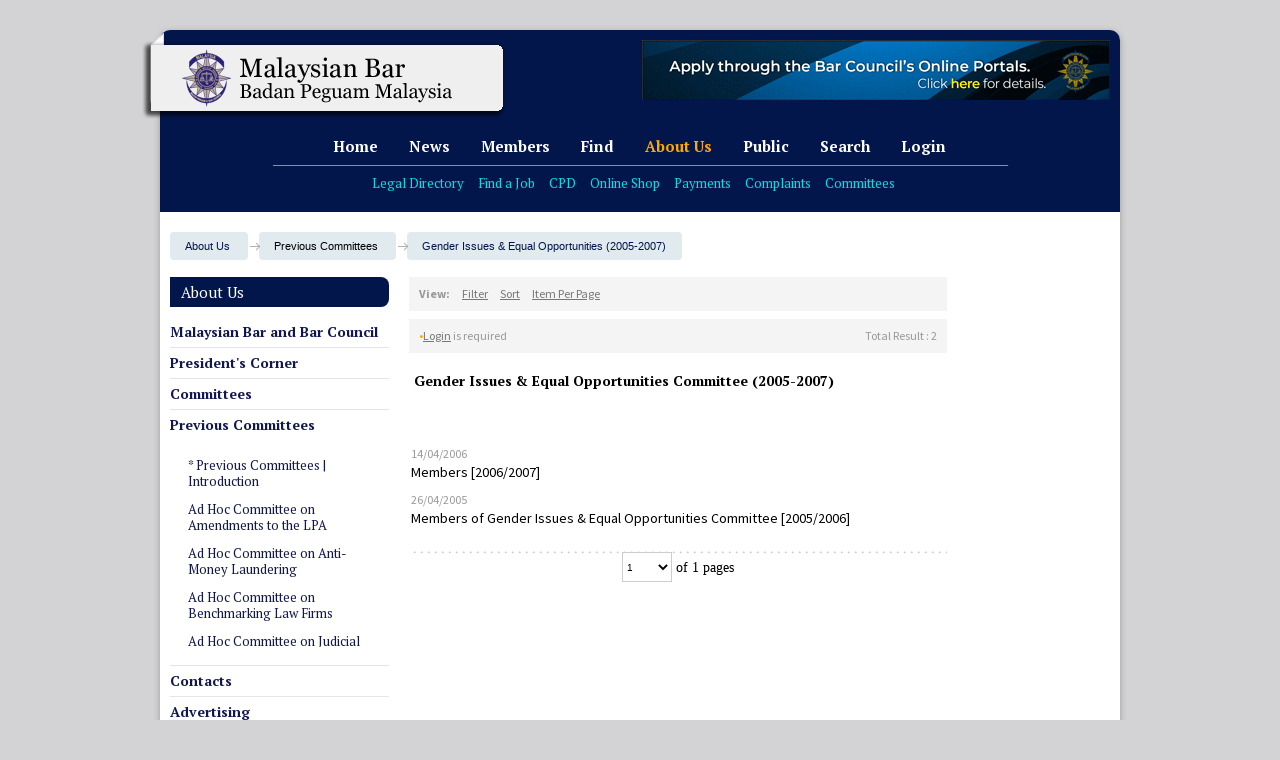

--- FILE ---
content_type: text/html; charset=UTF-8
request_url: https://www.malaysianbar.org.my/list/about-us/previous-committees/gender-issues-equal-opportunities-2005-2007-
body_size: 92218
content:
<!DOCTYPE HTML PUBLIC "-//W3C//DTD HTML 4.01 Transitional//EN"  "https://www.w3.org/TR/html4/loose.dtd">
<?xml version="1.0" encoding="ISO-8859-1"?><html xmlns="https://www.w3.org/1999/xhtml">
<html lang="en">
<base href="https://www.malaysianbar.org.my/"/>
<head>
	    <title>Gender Issues & Equal Opportunities (2005-2007) - The Malaysian Bar</title>
   <meta http-equiv="Content-Type" content="text/html; charset=ISO-8859-1" />
   <meta charset="utf-8" />
    <meta name="viewport" content="width=device-width, initial-scale=1.0">
    <link rel="shortcut icon" href="/favicon.ico">
    <meta name="description" content="" />
    <meta name="author" content="" />
    <meta name="keywords" content="" />
	    <link href="https://fonts.googleapis.com/css?family=PT+Serif:400,700" rel='stylesheet' type='text/css'>
    <link href='https://fonts.googleapis.com/css?family=Source+Sans+Pro:400,300,700' rel='stylesheet' type='text/css'>
	<link rel="stylesheet" type="text/css" href="https://www.malaysianbar.org.my/css/bootstrap.css"/><link rel="stylesheet" type="text/css" href="https://www.malaysianbar.org.my/css/style_ver2.css"/><link rel="stylesheet" type="text/css" href="https://www.malaysianbar.org.my/css/font-awesome.min.css"/><link rel="stylesheet" type="text/css" href="https://www.malaysianbar.org.my/cms/scripts/jquery/jqueryui.css"/><link rel="stylesheet" type="text/css" href="https://www.malaysianbar.org.my/css/flexslider.css"/><link rel="stylesheet" type="text/css" href="https://www.malaysianbar.org.my/css/bootstrap-responsive.css"/><link rel="stylesheet" type="text/css" href="https://www.malaysianbar.org.my/css/ui.totop.css"/><link rel="stylesheet" type="text/css" href="https://www.malaysianbar.org.my/css/font-awesome.min.css"/>
	<script src="https://www.malaysianbar.org.my/js/jquery-2.1.1.js"></script><script src="https://www.malaysianbar.org.my/cms/scripts/jquery/jqueryui.1.10.3.js"></script><script src="https://www.malaysianbar.org.my//cms/scripts/date.min.js"></script><script src="https://www.malaysianbar.org.my//cms/scripts/member_ver2.js?ver=3"></script><script src="https://www.malaysianbar.org.my/js/touchswipe.min.js"></script><script src="https://www.malaysianbar.org.my/js/bootstrap-3.3.6.js"></script><script src="https://www.malaysianbar.org.my/js/classie.js"></script><script src="https://www.malaysianbar.org.my/js/jquery.flexslider.js"></script><script src="https://www.malaysianbar.org.my/js/modernizr.js"></script><script src="https://www.malaysianbar.org.my/js/bootstrap-transition.js"></script><script src="https://www.malaysianbar.org.my/js/bootstrap-alert.js"></script><script src="https://www.malaysianbar.org.my/js/bootstrap-modal.js"></script><script src="https://www.malaysianbar.org.my/js/bootstrap-dropdown.js"></script><script src="https://www.malaysianbar.org.my/js/bootstrap-scrollspy.js"></script><script src="https://www.malaysianbar.org.my/js/bootstrap-tab.js"></script><script src="https://www.malaysianbar.org.my/js/bootstrap-tooltip.js"></script><script src="https://www.malaysianbar.org.my/js/bootstrap-popover.js"></script><script src="https://www.malaysianbar.org.my/js/bootstrap-button.js"></script><script src="https://www.malaysianbar.org.my/js/bootstrap-collapse.js"></script><script src="https://www.malaysianbar.org.my/js/bootstrap-carousel.js"></script><script src="https://www.malaysianbar.org.my/js/bootstrap-typeahead.js"></script><script src="https://www.malaysianbar.org.my/js/jquery.nicescroll.js"></script><script src="https://www.malaysianbar.org.my/js/easing.js"></script><script src="https://www.malaysianbar.org.my/js/main.js"></script><script src="https://www.malaysianbar.org.my/js/quicksand.js"></script><script src="https://www.malaysianbar.org.my/js/jquery.ui.totop.js"></script><script src="https://www.malaysianbar.org.my/js/jquery.popupoverlay.js"></script><script src="https://www.malaysianbar.org.my/cms/scripts/list.js"></script><script src="https://www.malaysianbar.org.my/cms/scripts/main2_ver2.js"></script>
      <script type="text/javascript">
    /*$(document).ready(function(){
		$(".slide-btn1").click(function(){
			alert("A");
			$('.active').removeClass('active');
			$("#panel1").slideToggle("fast");
			$(this).toggleClass("active");
			return false;
		});
    });*/
	$(document).on('click', '.slide-btn1', function(){ 
		$('.active').removeClass('active');
		$("#panel1").slideToggle("fast");
		$(this).toggleClass("active");
		return false;
	});
</script>

<!-- Google tag (gtag.js) -->
<script async src="https://www.googletagmanager.com/gtag/js?id=UA-39036197-1"></script>
<script>
  window.dataLayer = window.dataLayer || [];
  function gtag(){
	  dataLayer.push(arguments);}
  gtag('js', new Date());

  gtag('config', 'UA-39036197-1');
</script>


</head>
<body><div id="main_wrapper"><div class="mBanner" style="z-index:99999;"><div class="mBannerIn">
	<!-- Top Slider -->
        <div id="main" role="main">
        <div class="sliderDiv-top">
        	<section class="slider">
        	<div class="flexslider-top">
          	<ul class="slides">
								            	<li>
								<a href="https://www.malaysianbar.org.my/document/members/circulars/2025/2025&rid=49811" onclick="clickCounter(686); return false;" oncontextmenu="return false;">
								<img src="https://www.malaysianbar.org.my/cms/upload_files/banner/image_486593000001.gif" alt="" />
								</a>
								</li>
				            	<li>
								<a href="https://docs.google.com/forms/d/e/1FAIpQLSeJSnNWTyKkHm2uoFuM9DV_Gfenb9E_H_Y7ckgnQWXZvXzk7A/viewform" onclick="clickCounter(697); return false;" oncontextmenu="return false;">
								<img src="https://www.malaysianbar.org.my/cms/upload_files/banner/image_407678000001.gif" alt="" />
								</a>
								</li>
				            	<li>
								<a href="https://www.malaysianbar.org.my/document/members/circulars/2025/2025&rid=49542" onclick="clickCounter(311); return false;" oncontextmenu="return false;">
								<img src="https://www.malaysianbar.org.my/cms/upload_files/banner/banner_image_000311.jpg" alt="" />
								</a>
								</li>
				            	<li>
								<a href="https://insaf.malaysianbar.org.my/ojs/index.php/jmr/about/submissions" onclick="clickCounter(621); return false;" oncontextmenu="return false;">
								<img src="https://www.malaysianbar.org.my/cms/upload_files/banner/image_607119000001.gif" alt="" />
								</a>
								</li>
								          	</ul>
        	</div>
      	</section>
        </div>
        </div>
    <!-- end Top Slider -->
</div></div><div class="bxshadow" id="container"><div class="navbar navbar-inverse navbar-fixed-top">
    <div id="headerWrap">
      <div class="navbar-inner">
        <div class="container">
          <div class="brand" style="margin-top: -5px;margin-left: -18px;width: auto;height: auto;">
			<a href="index"><img src="https://www.malaysianbar.org.my/img/tmb_logo_new.png" /></a>
		</div>
          <div class="naviButton">
          <!--<button type="button" class="btn btn-navbar" data-toggle="collapse" data-target=".nav-collapse2">
            <span class="icon-bar"><img src="img/icon/naviUser.png"></span><span class="naviSeperator"></span>
          </button>
          <button type="button" class="btn btn-navbar" data-toggle="collapse" data-target=".nav-collapse1">
              <span class="naviSeperator"></span><span class="icon-bar"><a href="#" class="slide-btn1"><img src="img/icon/naviSearch.png"></a></span><span class="naviSeperator"></span>
          </button>-->
          <button type="button" class="btn btn-navbar" data-toggle="collapse" data-target=".nav-collapse">
            <span class="naviSeperator"></span><span class="icon-bar"><img src="https://www.malaysianbar.org.my/img/icon/naviMenu.png"></span><span class="naviSeperator"></span>
          </button>
          </div>
          <div class="nav-collapse collapse">
           <ul class="nav">
			<li>
				<a href="/">Home</a>
			</li>
									<li >
						<a href="news">News</a>
						<ul class="dropdown">
															<li><a href="https://www.malaysianbar.org.my/list/news/press-statements">Press Statements</a></li>
															<li><a href="https://www.malaysianbar.org.my/list/news/speeches">Speeches</a></li>
															<li><a href="https://www.malaysianbar.org.my/list/news/bar-news">Bar News</a></li>
															<li><a href="https://www.malaysianbar.org.my/list/news/agms-and-egms">AGMs and EGMs</a></li>
															<li><a href="https://www.malaysianbar.org.my/list/news/in-memoriam">In Memoriam</a></li>
															<li><a href="https://www.malaysianbar.org.my/list/news/legal-and-general-news">Legal and General News</a></li>
															<li><a href="https://www.malaysianbar.org.my/list/news/court-judgments">Court Judgments</a></li>
															<li><a href="https://www.malaysianbar.org.my/list/news/highlights-from-the-appellate-courts">Highlights from the Appellate Courts</a></li>
													</ul>
					</li>
									<li >
						<a href="members">Members</a>
						<ul class="dropdown">
															<li><a href="https://www.malaysianbar.org.my/list/members/circulars">Circulars</a></li>
															<li><a href="https://www.malaysianbar.org.my/list/members/peer-support-network">Peer Support Network</a></li>
															<li><a href="https://www.malaysianbar.org.my/list/members/sijil-annual-and-payments">Sijil Annual and Payments</a></li>
															<li><a href="https://www.malaysianbar.org.my/list/members/benefits">Benefits</a></li>
															<li><a href="https://www.malaysianbar.org.my/list/members/practice-management">Practice Management</a></li>
															<li><a href="https://www.malaysianbar.org.my/list/members/professional-development">Professional Development</a></li>
															<li><a href="https://www.malaysianbar.org.my/list/members/opportunities-for-practice">Opportunities for Practice</a></li>
															<li><a href="https://www.malaysianbar.org.my/list/members/mentor-mentee-programmes">Mentor-Mentee Programmes</a></li>
															<li><a href="https://www.malaysianbar.org.my/list/members/laws-bc-rulings-and-practice-directions">Laws, BC Rulings and Practice Directions</a></li>
															<li><a href="https://www.malaysianbar.org.my/list/members/resources">Resources</a></li>
															<li><a href="https://www.malaysianbar.org.my/list/members/become-a-member">Become a Member</a></li>
													</ul>
					</li>
									<li >
						<a href="find">Find</a>
						<ul class="dropdown">
															<li><a href="https://www.malaysianbar.org.my/list/find/legal-directories">Legal Directories</a></li>
															<li><a href="https://www.malaysianbar.org.my/list/find/bc-legal-aid-centres">BC Legal Aid Centres</a></li>
															<li><a href="https://www.malaysianbar.org.my/list/find/state-bar-committees">State Bar Committees</a></li>
															<li><a href="https://www.malaysianbar.org.my/list/find/law-firms-areas-of-practice">Law Firms | Areas of Practice</a></li>
															<li><a href="https://www.malaysianbar.org.my/list/find/jobs">Jobs</a></li>
															<li><a href="https://www.malaysianbar.org.my/list/find/useful-forms">Useful Forms</a></li>
													</ul>
					</li>
									<li class="active">
						<a href="about-us">About Us</a>
						<ul class="dropdown">
															<li><a href="https://www.malaysianbar.org.my/list/about-us/malaysian-bar-and-bar-council">Malaysian Bar and Bar Council</a></li>
															<li><a href="https://www.malaysianbar.org.my/list/about-us/president-s-corner">President's Corner</a></li>
															<li><a href="https://www.malaysianbar.org.my/list/about-us/committees">Committees</a></li>
															<li><a href="https://www.malaysianbar.org.my/list/about-us/previous-committees">Previous Committees</a></li>
															<li><a href="https://www.malaysianbar.org.my/list/about-us/contacts">Contacts</a></li>
															<li><a href="https://www.malaysianbar.org.my/list/about-us/advertising">Advertising</a></li>
															<li><a href="https://www.malaysianbar.org.my/list/about-us/malaysian-bar-lifetime-achievement-award">Malaysian Bar Lifetime Achievement Award</a></li>
													</ul>
					</li>
									<li >
						<a href="public">Public</a>
						<ul class="dropdown">
															<li><a href="https://www.malaysianbar.org.my/list/public/notices">Notices</a></li>
															<li><a href="https://www.malaysianbar.org.my/list/public/compensation-fund">Compensation Fund</a></li>
															<li><a href="https://www.malaysianbar.org.my/list/public/complaints">Complaints</a></li>
															<li><a href="https://www.malaysianbar.org.my/list/public/legal-aid">Legal Aid</a></li>
															<li><a href="https://www.malaysianbar.org.my/list/public/mybar-pro-bono-hub">MyBar Pro Bono Hub</a></li>
													</ul>
					</li>
				              <li>
				<a href="#" class="slide-btn1">Search</a>
			  </li>
			                <!--li><a href="#" class="slide-btn2">Login</a></li-->
			  <li><a href="javascript:;" onclick="openLoginSite()" title="
Please click here to log in to:
• view restricted sections of the website
• access the Online Portal for Advocates & Solicitors / Law Firms" oncontextmenu="return false;">Login</a></li>
			  			  <!--li style="text-align:left;">
			  <span class="navi-icon">
			  <i class="fa fa-address-card" data-toggle="tooltip" data-container="body" data-placement="bottom" title="We have 278 guest(s)."></i><badge class="green" style="min-width:14px; text-align:center;">278</badge><h6>Quests</h6>
			  </span>
				<span class="navi-icon"><i class="fa fa-user-circle" data-container="body" data-toggle="tooltip" data-placement="bottom" title="We have 7 member(s) online."></i><badge class="red" style="min-width:14px; text-align:center;">7</badge><h6>Users</h6></span>
			  </li-->
            </ul>
            
            <!-- Search Field -->
            <div id="panel1">
                <div class="search-field">
                	<div class="field-arrow"><span class="field-arrow-search"><img src="https://www.malaysianbar.org.my/img/navi-arrow.png"></span></div>
					<form action="https://www.malaysianbar.org.my/a/Member/searchResult" method="get" name="mySearch" id="mySearch">
                	<div class="searchSelect">
                  		Search for <input class="longinput" name="q" id="q"></input> <button>Go</button>
                    </div>
					</form>
                </div>
            </div>
            <!-- end Search Field -->
            
            <!-- Search Field -->
            <div id="panel2" style="display: none;">
                    <form action="javascript:void(0)" method="post" name="loginform" id="loginform" onSubmit="return processLogin(this);">
                            <div class="login-field">
                                    <div class="field-arrow"><span class="field-arrow-login"><img src="https://www.malaysianbar.org.my/img/navi-arrow.png"></span></div>
                                    <div class="searchSelect">
                                    <div class="row">
                                        <div class="col-xs-12 col-sm-11">
                                          <div class="row">
                                                <div class="col-xs-11 col-sm-9">
                                                  <div class="row">
                                                        <div class="col-xs-12 col-sm-2">
                                                          <Label>Login Type</Label>
                                                        </div>
                                                        <div class="col-xs-10 col-sm-9">
                                                                <select name="selectlogin" id="selectlogin" style="width:100%;">
                                                                        <option value="" selected="selected"> - Select Login Type - </option>
                                                                        <option value="1">Advocates &amp; Solicitors</option>
                                                                        <option value="2">Law Firm</option>
                                                                </select>
                                                        </div>
                                                        <div class="col-xs-1 col-sm-1">
                                                          <i class="icon-ok-sign" rel="tooltip" title="Advocates &amp; Solicaitors&#10Click here to log in to access the restricted sections of the website, or the online portal for Members&#10&#10Law Firm Login&#10Click here to access the online portal for law firms." id="blah"><i class="fa fa-info-circle fa-lg" style="padding-left:12px;"></i></i>
                                                        </div>
                                                  </div>
                                                </div>
                                          </div>
                                        </div>
                                        <div id="memberpanel" style="display:none;">
                                            <div class="col-xs-12 col-sm-12">
                                              <br>
                                              <p style="color:red;"><strong>New login method: If first-time login, the password is your NRIC No. Call 20502191 for help.</strong></p>
                                            </div>
                                            <div class="col-xs-12 col-sm-11">
                                                    <div class="row">
                                                            <div class="col-xs-12 col-sm-6">
                                                              <div class="row">
                                                                    <div class="col-xs-12 col-sm-3">
                                                                            <label>NRIC No. <font color="red">*</font></label>
                                                                    </div>
                                                                    <div class="col-xs-9 col-sm-7">
                                                                            <input type="text" style="max-width:100%;width:100%!important;" name="nric" id="nric" onkeypress="return isNumber(event)" placeholder="Sample:123456789012" maxlength="12">
                                                                    </div>
                                                              </div>
                                                            </div>
                                                            <div class="col-xs-12 col-sm-6">
                                                              <div class="row">
                                                                    <div class="col-xs-12 col-sm-3">
                                                                      <label>Password <font color="red">*</font></label>
                                                                    </div>
                                                                    <div class="col-xs-9 col-sm-7">
                                                                      <input type="password" style="max-width:100%;width:100%!important;" name="password" id="password" maxlength="12">
                                                                    </div>
                                                                    <div class="col-xs-2 col-xs-offset-1 col-sm-1 col-sm-offset-1">
                                                                      <i class="fa fa-eye fa-lg" style="padding-top:5px;" onclick="showLoginPassword()">&nbsp;</i>
                                                                    </div>
                                                              </div>
                                                            </div>
                                                    </div>
                                            </div>
                                            <div class="col-xs-12 col-sm-1 text-right login">
                                                    <button type="submit">Go</button> 
                                            </div>
                                            <div class="col-xs-12 col-sm-12 text-right login">
                                            <span style="display:block;padding:1px 0;">
                                                    <a href="#" class="slide-btn3">Lost your password?</a>
                                            </span>
                                            <span style="display:block;padding:1px 0;">
                                                    <input type="checkbox" name="remember" id="mod_login_remember" class="loginInput" value="yes" alt="Remember Me" style="border:none;"> Remember Me
                                            </span>
                                            </div>
                                        </div>
                                        <div id="firmpanel" style="display:none;">
                                            <div class="col-xs-12 col-sm-12">
                                              <br>
                                            </div>
                                            <div class="col-xs-12 col-sm-11">
                                                    <div class="row">
                                                            <div class="col-xs-12 col-sm-6">
                                                              <div class="row">
                                                                    <div class="col-xs-12 col-sm-3">
                                                                            <label>User ID <font color="red">*</font></label>
                                                                    </div>
                                                                    <div class="col-xs-9 col-sm-7">
                                                                            <input type="text" style="max-width:100%;width:100%!important;" name="userid" id="userid">
                                                                    </div>
                                                              </div>
                                                            </div>
                                                            <div class="col-xs-12 col-sm-6">
                                                              <div class="row">
                                                                    <div class="col-xs-12 col-sm-3">
                                                                      <label>Password <font color="red">*</font></label>
                                                                    </div>
                                                                    <div class="col-xs-9 col-sm-7">
                                                                      <input type="password" style="max-width:100%;width:100%!important;" name="firmpassword" id="firmpassword" maxlength="12">
                                                                    </div>
                                                                    <div class="col-xs-2 col-xs-offset-1 col-sm-1 col-sm-offset-1">
                                                                      <i class="fa fa-eye fa-lg" style="padding-top:5px;" onclick="showLoginFirmPassword()">&nbsp;</i>
                                                                    </div>
                                                              </div>
                                                            </div>
                                                    </div>
                                            </div>
                                            <div class="col-xs-12 col-sm-1 text-right login">
                                                    <button type="submit">Go</button> 
                                            </div>
                                            <div class="col-xs-12 col-sm-12 text-right login">
											<span style="display:block;padding:1px 0;float:left;">
                                                    No User ID/Password for firm?  Click <a idx="btnRequestPasswordGuide" target="_blank" href="https://www.malaysianbar.org.my/index.php?option=com_docman&amp;task=doc_details&amp;gid=3328&amp;Itemid=332">here</a> for more information.
                                            </span>
                                            <span style="display:block;padding:1px 0;">
                                                    <a href="#" class="slide-btn4">Forgot Firm Username/Password?</a>
                                            </span>
                                            </div>
                                        </div>
                                    </div>
                                    <br class="clearfloat">
                                    </div>
                            </div>
                    </form>
            </div>
            <!-- end Search Field -->
            
			<div id="panel3">
                <div id="forget-password" class="well">
					<button class="forget-password_close buttonClose" title="Close" style="font-size:20px; color:red; right:188px; bottom:98px;">X</button>
					<div class="login-field">
					<div class="searchSelect">
						<div class="row">
							<div class="col-xs-12 col-sm-11">
								  <div class="row">
										<form action="javascript:void(0)" method="post" name="formpassword" id="formpassword" onSubmit="return checkNRIC(this)">
										<div class="col-xs-11 col-sm-9">
										  <div class="row">
											<div class="col-xs-12 col-sm-6" style="font-size:15px; font-weight:bold;">Set a new password</div>
											<div class="col-xs-12 col-sm-12">
                                              <br>
                                              <p style="color:blue; font-style: italic;"><strong>If you have lost your password, you must set a new password. To begin this process, please key in your 12-digit NRIC No. below.</strong></p>
                                            </div>
											<div class="col-xs-12 col-sm-12">
												<div class="row">
													<div class="col-xs-12 col-sm-12">
													  <div class="row">
															<div class="col-xs-12 col-sm-12">
                                                              <div class="row">
                                                                    <div class="col-xs-12 col-sm-2">
                                                                      <label>NRIC No. <font color="red">*</font></label>
                                                                    </div>
                                                                    <div class="col-xs-9 col-sm-7">
                                                                      <input type="text" style="max-width:100%;width:100%!important;" name="nric" id="nric" onkeypress="return isNumber(event)" placeholder="Sample:123456789012" maxlength="12">
                                                                    </div>
																	<div class="col-xs-2 col-xs-offset-1 col-sm-1 col-sm-offset-1">
																		<button onclick="document.getElementById('formpassword').onsubmit();">Go</button> 
																	</div>
                                                              </div>
                                                            </div>
													  </div>
													</div>
												</div>
											</div>
										  </div>
									  </div>
									  </form>
								  </div>
							</div>
						</div>
				  </div>
				</div>
				</div>
            </div>
			
			<div id="panel4">
                <div id="forget-password" class="well">
					<button class="forget-password3_close buttonClose" title="Close" style="font-size:20px; color:red; right:188px; bottom:189px;">X</button>
					<div class="login-field">
					<div class="searchSelect">
						<div class="row">
							<div class="col-xs-12 col-sm-11">
								  <div class="row">
										<form action="javascript:void(0)" method="post" name="formpasswordfirm" id="formpasswordfirm" onSubmit="return checkFirmForgotPassword(this)">
										<div class="col-xs-11 col-sm-12">
										  <div class="row">
											<div class="col-xs-12 col-sm-6" style="font-size:15px; font-weight:bold;">Forgot Firm Username/ Password?</div>
											<div class="col-xs-12 col-sm-12">
                                              <br>
                                              <p style="color:blue;"><strong>Please enter name of firm or registered email address, indicate whether you want to retrieve your firm's username or password, and click "Submit".</strong></p>
                                            </div>
											<div class="col-xs-12 col-sm-12">
												<div class="row">
													<div class="col-xs-12 col-sm-12">
													  <div class="row">
															<div class="col-xs-12 col-sm-12">
                                                              <div class="row">
                                                                    <div class="col-xs-12 col-sm-4">
                                                                      <label>Name of Firm <font color="red">*</font></label>
                                                                    </div>
                                                                    <div class="col-xs-9 col-sm-7">
                                                                      <input type="text" style="max-width:100%;width:100%!important;" name="fr_name" id="fr_name" placeholder="Name of Firm">
                                                                    </div>
																	<!--div class="col-xs-2 col-xs-offset-1 col-sm-1 col-sm-offset-1">
																		<button onclick="document.getElementById('formpassword').onsubmit();">Go</button> 
																	</div-->
                                                              </div>
															  <div class="row">
                                                                    <div class="col-xs-12 col-sm-4">
                                                                      <label>Registered Email Address <font color="red">*</font></label>
                                                                    </div>
                                                                    <div class="col-xs-9 col-sm-7">
                                                                      <input type="text" style="max-width:100%;width:100%!important;" name="fr_email" id="fr_email" placeholder="Registered Email Address">
                                                                    </div>
																	<!--div class="col-xs-2 col-xs-offset-1 col-sm-1 col-sm-offset-1">
																		<button onclick="document.getElementById('formpassword').onsubmit();">Go</button> 
																	</div-->
                                                              </div>
															  <div class="row">
                                                                    <div class="col-xs-12 col-sm-4">
                                                                      <label>I want to retrieve my firm <font color="red">*</font></label>
                                                                    </div>
                                                                    <div class="col-xs-9 col-sm-7">
                                                                      <input id="retrieve" name="retrieve[]" type="checkbox" value="username"> Username
																	  <input id="retrieve" name="retrieve[]" type="checkbox" value="password"> Password
                                                                    </div>
																	<!--div class="col-xs-2 col-xs-offset-1 col-sm-1 col-sm-offset-1">
																		<button onclick="document.getElementById('formpassword').onsubmit();">Go</button> 
																	</div-->
                                                              </div>
															  <div class="row">
																 <div class="col-xs-12 col-sm-4">&nbsp;</div>
																<div class="col-xs-12 col-sm-7">
																	<button type="submit">Go</button> 
																</div>
															  </div>
                                                            </div>
													  </div>
													</div>
												</div>
											</div>
										  </div>
									  </div>
									  </form>
								  </div>
							</div>
						</div>
				  </div>
				</div>
				</div>
            </div>
			<!--div id="panel4">
				<div id="member-registration" class="well">
								<button class="member-registration_close buttonClose">X</button>
												<h4>Registration ( restricted to Members of the Malaysian Bar )</h4>
								<hr>
					<form action="javascript:void(0)" method="post" name="formreg" id="formreg" onSubmit="return registerForm(this)">
					<p style="color:#999;"><strong><i>Fields marked with an asterisk (<span style="color:#000;">*</span>) are required.</i></strong></p>
					  <table cellpadding="0" cellspacing="0" border="0" width="100%" class="contentpane">
						<tr>
							<td align="right" style="padding-right:15px;"><b>Login type</b>*&nbsp;</td>
							<td style="height:38px;">
								<input class="inputbox" onclick="javascript:radioType(this.value);" value= "P" name="logintype" id="pupiltype"  type="radio"> Pupil &nbsp; &nbsp; 
								<input class="inputbox" onclick="javascript:radioType(this.value);" value="M" name="logintype" id="membertype"  type="radio"> Member
							</td>
						</tr>

						<tr id="pupilcode" style="display:none;"">
							<td align="right" style="padding-right:15px;" width="20%"><b>Pupil No</b>*&nbsp;</td>
							<td width="80%">
								<input type="text" name="pcode" id="pcode" size="40" value="" class="inputbox" style="width:80%;" maxlength="50" />
							</td>
						</tr>
						<tr id="membercode" style="display:none;"">
							<td align="right" style="padding-right:15px;" width="20%"><b>Membership No</b>*&nbsp;</td>
							<td width="80%">
								<input type="text" name="mcode" id="mcode" size="40" value="" class="inputbox" style="width:80%;" maxlength="50" />
							</td>
						</tr>
						<tr>
							<td align="right" style="padding-right:15px;" width="20%"><b>Name</b>*&nbsp;</td>
							<td width="80%">
								<input type="text" name="name" id="name" size="40" value="" class="inputbox" style="width:80%;" maxlength="50" />
							</td>
						</tr>
						<tr>
							<td align="right" style="padding-right:15px;"><b>Username</b>*&nbsp;</td>
							<td>
								<input type="text" name="username" id="username" size="40" value="" class="inputbox" style="width:80%;" maxlength="25" />
							</td>
						</tr>
						<tr>
							<td align="right" style="padding-right:15px;"><b>E-mail</b>*&nbsp;</td>
							<td>
								<input type="text" name="email" id="email" size="40" value="" class="inputbox" style="width:80%;" maxlength="100" />
							</td>
						</tr>
						<tr>
							<td align="right" style="padding-right:15px;"><b>Gender</b>*&nbsp;</td>
							<td style="height:38px;">
								<input class="inputbox" name="gender" id="gender" value="M"  type="radio"> Male &nbsp; &nbsp; 
								<input class="inputbox" name="gender" id="gender" value="F"  type="radio"> Female
							</td>
						</tr>
						<tr>
							<td align="right" style="padding-right:15px;"><b>NRIC No.</b>*&nbsp;</td>
							<td><input class="inputbox" style="width:80%;" name="nric" id="nric" size="60" value="" type="text"></td>
						</tr>
						<tr>
							<td align="right" style="padding-right:15px;" nowrap="nowrap"><b>Date of Admission</b>*&nbsp;</td>
							<td><input class="inputbox" style="width:80%;" name="admissiondate" id="admissiondate" size="60" value="" type="text"></td>
						</tr>
						<tr>
							<td align="right" style="padding-right:15px;"><b>Firm</b></td>
							<td><input class="inputbox" style="width:80%;" name="firm" id="firm" size="60" value="" type="text"></td>
						</tr>
						<tr>
							<td align="right" style="padding-right:15px;"><b>Position</b>*&nbsp;</td>
							<td><input class="inputbox" style="width:80%;" name="position" id="position" size="60" value="" type="text"></td>
						</tr>
						<tr>
							<td align="right" style="padding-right:15px;"><b>Tel</b>*&nbsp;</td>
							<td><input class="inputbox" style="width:80%;" name="tel" id="tel" size="60" value="" type="text"></td>
						</tr>
						<tr>
							<td align="right" style="padding-right:15px;"><b>Fax</b></td>
							<td><input class="inputbox" style="width:80%;" name="fax" id="fax" size="60" value="" type="text"></td>
						</tr>
						<tr>
							<td align="right" style="padding-right:15px;"><b>Address</b>*&nbsp;</td>
							<td><textarea cols="45" rows="4" name="address" id="address" class="inputbox" style="width:82%;margin-bottom:10px;"></textarea></td>
						</tr>
						<tr>
							<td align="right" style="padding-right:15px;"><b>Website</b>&nbsp;</td>
							<td><input class="inputbox" style="width:80%;margin-bottom:10px;" name="website" id="website" size="60" value="" type="text"></td>
						</tr>
						<tr>
							<td align="right" style="padding-right:15px;"><b>Remarks</b>&nbsp;</td>
							<td><textarea cols="45" rows="4" name="remark" id="remark" class="inputbox" style="width:82%;margin-bottom:10px;"></textarea></td>
						</tr>
						<tr>
							<td colspan="2"><a href="#" class="slide-btn6">Change Password</a></td>
						</tr>						
						<!-- end custom hack -->
						<!--tr>
							  <td colspan="2">&nbsp;</td>
						</tr>
						<tr>
							<td colspan="2">&nbsp;</td>
						</tr>
						<tr>
							<td colspan="2">
								<a href="javascript:void(0);" onclick="document.getElementById('formreg').onsubmit();" class="btn btn-info">Submit</a>
							</td>
						</tr>
						</table>
						<input type="hidden" name="id" value="0" />
						<input type="hidden" name="gid" value="0" />
						<input type="hidden" name="token" id="token" />
						<input type="hidden" name="useractivation" value="1" />
						<input type="hidden" name="option" value="com_registration" />
						<input type="hidden" name="task" value="saveRegistration" />
						<!--input type="button" value="Send Registration" class="btn btn-info" onclick="submitbutton_reg()" /-->
						<!--input type="hidden" name="jfab517929f5184c672f21f5dd9f2c2fc" value="1" />
					</form>
					<br><br>
				</div>
			</div-->
			
						<div id="panel5">
							<div class="member-field">
					<div class="field-arrow"><span class="field-arrow-member"><img src="https://www.malaysianbar.org.my/img/navi-arrow.png"></span>
					</div>
					<div class="searchSelect">
					<div class="row">
						<div class="col-xs-12 col-sm-11">
							  <div class="row">

																  
							  </div>
						</div>
					</div>
					</div>
				</div>
			</div>
			
			<div id="panel7">
				<button class="member_close buttonClose" title="Close" style="font-size:20px; color:red; right:246px;">X</button>
				<div class="member-field">
					<div class="searchSelect">
					<div class="row">
						<div class="col-xs-12 col-sm-11">
							  <div class="row">
								<form action="javascript:void(0)" method="post" name="memberportalform" id="memberportalform" onSubmit="return checkMemberPortal(this)">
								<div class="col-xs-11 col-sm-9">
									  <div class="row">
										<div class="col-xs-12 col-sm-12" style="font-weight:bold; font-size:13px;">Access to Member Portal</div>
										<div class="col-xs-12 col-sm-12">
										  <br>
										  <p><strong>Please key in your membership number, and click "GO"</strong></p>
										</div>
										<div class="col-xs-12 col-sm-6">
											<div class="row">
												<div class="col-xs-12 col-sm-12">
												  <div class="row">
														<div class="col-xs-12 col-sm-12">
														  <div class="row">
															<div class="col-xs-9 col-sm-2" style="top:3px;">
																BC
															</div>
															<div class="col-xs-9 col-sm-8">
																<input type="text" style="max-width:100%;width:100%!important;" name="membershipno" id="membershipno" placeholder="Example: a/0123">
															</div>
														  </div>
														</div>
												  </div>
												</div>
											</div>
										</div>
										<div class="col-xs-12 col-sm-1 text-right login">
											<button type="submit">Go</button> 
										</div>
									  </div>
								  </div>
								  								  </form>
							  </div>
						</div>
					</div>
					</div>
				</div>
			</div>
			
			<div id="panel8">
				<button class="resume_close buttonClose" title="Close" style="font-size:20px; color:red; right:246px;">X</button>
				<div class="member-field">
					<div class="searchSelect">
					<div class="row">
						<div class="col-xs-12 col-sm-11">
							  <div class="row">
								<form action="javascript:void(0)" method="post" name="resumerequestform" id="resumerequestform" onSubmit="return checkMemberRequest(this)">
								<div class="col-xs-11 col-sm-9">
									  <div class="row">
										<div class="col-xs-12 col-sm-12" style="font-weight:bold; font-size:13px;">Resume Practice Request</div>
										<div class="col-xs-12 col-sm-12">
										  <br>
										  <p><strong>Please key in your membership number, and click "GO"</strong></p>
										</div>
										<div class="col-xs-12 col-sm-6">
											<div class="row">
												<div class="col-xs-12 col-sm-12">
												  <div class="row">
														<div class="col-xs-12 col-sm-12">
														  <div class="row">
															<div class="col-xs-9 col-sm-2" style="top:3px;">
																BC 
															</div>
															<div class="col-xs-9 col-sm-8">
																<input type="text" style="max-width:100%;width:100%!important;" name="membershipno" id="membershipno" placeholder="Example: a/0123">
															</div>
														  </div>
														</div>
												  </div>
												</div>
											</div>
										</div>
										<div class="col-xs-12 col-sm-1 text-right login">
											<button type="submit">Go</button> 
										</div>
									  </div>
								  </div>
								  </form>
							  </div>
						</div>
					</div>
					</div>
				</div>
			</div>
			
			<div id="panel9">
				<button class="newly_close buttonClose" title="Close" style="font-size:20px; color:red; right:246px;">X</button>
				<div class="member-field">
					<div class="searchSelect">
					<div class="row">
						<div class="col-xs-12 col-sm-11">
							  <div class="row">
								<form action="javascript:void(0)" method="post" name="newlyrequestform" id="newlyrequestform" onSubmit="return checkMemberNewly(this)">
								<div class="col-xs-11 col-sm-9">
									  <div class="row">
										<div class="col-xs-12 col-sm-12" style="font-weight:bold; font-size:13px;">Newly-Called Request</div>
										<div class="col-xs-12 col-sm-12">
										  <br>
										  <p><strong>Please key in your pupil code, and click "Submit"</strong></p>
										</div>
										<div class="col-xs-12 col-sm-6">
											<div class="row">
												<div class="col-xs-12 col-sm-12">
												  <div class="row">
														<div class="col-xs-12 col-sm-12">
														  <div class="row">
															<div class="col-xs-9 col-sm-2" style="top:3px;">
																Pupil Code 
															</div>
															<div class="col-xs-9 col-sm-8">
																<input type="text" style="max-width:100%;width:100%!important;" name="membershipno" id="membershipno" placeholder="Example: P0123">
															</div>
														  </div>
														</div>
												  </div>
												</div>
											</div>
										</div>
										<div class="col-xs-12 col-sm-1 text-right login">
											<button type="submit">Go</button> 
										</div>
									  </div>
								  </div>
								  </form>
							  </div>
						</div>
					</div>
					</div>
				</div>
			</div>
			
			<div id="panel6">
                <div id="change-password" class="well">
										<button class="change-password_close buttonClose" title="Close" style="font-size:20px; color:red;">X</button>
										<h3>Change Password</h3>
					<hr>
					<form action="javascript:void(0)" method="post" name="formcpassword" id="formcpassword" onSubmit="return changePassword(this)">
					  <table cellpadding="0" cellspacing="0" border="0" width="100%" class="contentpane">
						<tr>
							<td colspan="2">Please enter your Password and Confirm Password then click on the Change Password button.<br />You will receive a new password shortly.  Use this new password to access the site.</td>
						</tr>
						<tr>
							<td colspan="2"><hr></td>
						</tr>
						<tr>
							<td width="30%">Password:</td>
							<td width="70%"><input type="password" name="password" id="password" class="inputbox" size="40" maxlength="25" /></td>
						</tr>
						<tr>
							<td>Confirm Password:</td>
							<td><input type="password" name="cpassword" id="cpassword" class="inputbox" size="40" /></td>
						</tr>
						<tr>
							<td colspan="2">&nbsp;</td>
						</tr>
						<tr>
							<td colspan="2">
								<a href="javascript:void(0);" onclick="document.getElementById('formcpassword').onsubmit();" class="btn btn-info">Change Password</a>
							</td>
						</tr>
					  </table>
					  <input type="hidden" name="option" value="com_registration" />
					  <input type="hidden" name="task" value="sendNewPass" /> 
					  <input type="hidden" name="jfab517929f5184c672f21f5dd9f2c2fc" value="1" />
					</form>
					<br><br>
				</div>
            </div>
			
            <div id="mainSecondNavi">
              <div class="hideDiv1 headerLinkTxt">Shortcut</div>
              <ul>
				        	  	<li>
								<a href="https://legaldirectory.malaysianbar.org.my/" target="_blank">Legal Directory</a>
				
				</li>
				        	  	<li>
								<a href="https://jobs.malaysianbar.org.my/" target="_blank">Find a Job</a>
				
				</li>
				        	  	<li>
								<a href="https://cpd.malaysianbar.org.my/" target="_blank">CPD</a>
				
				</li>
				        	  	<li>
								<a href="#modal-selectmembertype"  data-toggle="modal"  data-keyboard="false">Online Shop</a>
				
				</li>
				        	  	<li>
								<a href="#modal-selectmembertype"  data-toggle="modal"  data-keyboard="false">Payments</a>
				
				</li>
				        	  	<li>
								<a href="https://www.malaysianbar.org.my/list/public/complaints" target="_blank">Complaints</a>
				
				</li>
				        	  	<li>
								<a href="https://www.malaysianbar.org.my/list/about-us/committees" target="_blank">Committees</a>
				
				</li>
				          	  </ul>
              <br class="clearfloat">
            </div>
          </div> <!-- /.nav-collapse -->
		  
<input type="hidden" id="pid" value="" >

         
          <div class="nav-collapse1 collapse">
          	<div class="nav">
            	<div class="sideBox">
                	<div id="headerBox"><img src="https://www.malaysianbar.org.my/img/icon/i-search.png"><span>Search the site</span></div>
                    <div class="text-center addPadding10">
                    <form>
						<textarea id="keyword" name="keyword" placeholder="Search for... keyword/s" class="textareaField"></textarea><br/>
                        <div class="sublist2">
                          <ul>
							<li><a href="#">Search Me</a></li>
						  </ul>
                        </div>
                    </form>
                    </div>
                </div>
            </div>
          </div>
          
		<div class="nav-collapse2 collapse">
          	<div class="nav">
            	<div class="sideBox">
                	<div id="headerBox"><img src="https://www.malaysianbar.org.my/img/icon/i-login.png"><span>Member Login</span></div>
                    <div class="text-center addPadding10">
                        <div class="sublistUl">
                          <ul class="list-home">
							<li><a href="#memberlogin2" class="initialism memberlogin2_open">BC Online Facilities</a></li>
                            <li><a href="#memberlogin3" class="initialism memberlogin3_open">Login Type 2</a></li>
                            <li><a href="#memberlogin3" class="initialism memberlogin3_open">Login Type 3</a></li>
                            <li><a href="#memberlogin3" class="initialism memberlogin3_open">Login Type 4</a></li>
						  </ul>
                        </div>
                    </div>
                </div>
            </div>
        </div>
        
        </div>
      </div>
      </div>
    </div> <input type="hidden" value="3" id="pprimary" name="pprimary"/>
<input type="hidden" value="53" id="psecondary" name="psecondary"/>
<input type="hidden" value="186" id="pzooplevel" name="pzooplevel"/>
<input type="hidden" value="" id="pminizooplevel" name="pminizooplevel"/>

<input type="hidden" value="ORDER BY date DESC " id="sort" name="sort"/>
<input type="hidden" value="20" id="limit" name="limit"/>
<input type="hidden" value="0" id="offset" name="offset"/>
<div id="contentWrap">
<section class="breadcrumb">
	<ul style="color: #ffa800;">
		<li class="active"><a href='https://www.malaysianbar.org.my/about-us'>About Us</a></li><li class="active">Previous Committees</li><li class="active"><a href='https://www.malaysianbar.org.my/list/about-us/previous-committees/gender-issues-equal-opportunities-2005-2007-'>Gender Issues & Equal Opportunities (2005-2007)</a></li>
	</ul>
</section>
<div class="innerContent">
	<!-- Stella add Left Nav Selection Field -->
	<div class="layer-selection">
		<!-- First Layer Selector -->
		<select class="selectorFirst" id="firstselector" name="firstselector" onchange="getZoopValue(this);">
			<option value="">-- Please choose category--</option>
									<option value="45">Malaysian Bar and Bar Council</option>
												<option value="46">President's Corner</option>
												<option value="52">Committees</option>
												<option value="53">Previous Committees</option>
												<option value="47">Contacts</option>
												<option value="48">Advertising</option>
												<option value="84">Malaysian Bar Lifetime Achievement Award</option>
								</select>
		<!-- Second Layer Selector -->
		<select class="selectorSecond" id="secondselector" name="secondselector" onchange="actionPath(this);">
		</select>	
	</div>
	<!-- end Stella add Left Nav Selection Field -->
		<div class="sidePanel fourCol width219">	
			<div id="div_section">
				<div id="headerSide"><a href="javascript:void(0)"><span>About Us</span></a></div>
				<div class="accordion" id="accordion2">
												<div class="accordion-group">
								<div class="accordion-heading ">
					<a class="accordion-toggle " data-toggle="collapse" data-parent="#accordion2" href="#collapse1" oncontextmenu="return false;">Malaysian Bar and Bar Council</a>
                </div>
				<div id="collapse1" class="accordion-body collapse" style="height:0px;">
					<div class="accordion-inner">
												<ul>
																					<li><a href="https://www.malaysianbar.org.my/list/about-us/malaysian-bar-and-bar-council/about-us" >About Us</a></li>
																												<li><a href="https://www.malaysianbar.org.my/list/about-us/malaysian-bar-and-bar-council/bar-council-members" >Bar Council Members</a></li>
																												<li><a href="https://www.malaysianbar.org.my/list/about-us/malaysian-bar-and-bar-council/malaysian-bar-secretariat" >Malaysian Bar Secretariat</a></li>
																												<li><a href="https://www.malaysianbar.org.my/list/about-us/malaysian-bar-and-bar-council/elections" >Elections</a></li>
																				</ul>
											</div>
				</div>
												</div>
																<div class="accordion-group">
								<div class="accordion-heading ">
					<a class="accordion-toggle " data-toggle="collapse" data-parent="#accordion2" href="#collapse2" oncontextmenu="return false;">President's Corner</a>
                </div>
				<div id="collapse2" class="accordion-body collapse" style="height:0px;">
					<div class="accordion-inner">
												<ul>
																					<li><a href="https://www.malaysianbar.org.my/list/about-us/president-s-corner/roll-of-chairmen-presidents" >Roll of Chairmen / Presidents</a></li>
																												<li><a href="https://www.malaysianbar.org.my/list/about-us/president-s-corner/pressstatements" >Press Statements</a></li>
																				</ul>
											</div>
				</div>
												</div>
																<div class="accordion-group">
								<div class="accordion-heading ">
					<a class="accordion-toggle " data-toggle="collapse" data-parent="#accordion2" href="#collapse3" oncontextmenu="return false;">Committees</a>
                </div>
				<div id="collapse3" class="accordion-body collapse" style="height:0px;">
					<div class="accordion-inner">
												<div class="scrollDivSide">
												<ul>
																					<li><a href="https://www.malaysianbar.org.my/list/about-us/committees/-committees-introduction" >* Committees | Introduction</a></li>
																												<li><a href="https://www.malaysianbar.org.my/list/about-us/committees/ad-hoc-committee-on-conditional-fee-rules-re-non-personal-injuries-" >Ad Hoc Committee on Conditional Fee Rules (Re Non-Personal Injuries)</a></li>
																												<li><a href="https://www.malaysianbar.org.my/list/about-us/committees/ad-hoc-committee-on-conditional-fee-rules-re-personal-injuries-" >Ad Hoc Committee on Conditional Fee Rules (Re Personal Injuries)</a></li>
																												<li><a href="https://www.malaysianbar.org.my/list/about-us/committees/ad-hoc-committee-on-contempt-of-court" >Ad Hoc Committee on Contempt of Court</a></li>
																												<li><a href="https://www.malaysianbar.org.my/list/about-us/committees/ad-hoc-committee-on-corporatisation-of-law-firms-and-multi-disciplinary-practice" >Ad Hoc Committee on Corporatisation of Law Firms and Multi-Disciplinary Practice</a></li>
																												<li><a href="https://www.malaysianbar.org.my/list/about-us/committees/ad-hoc-committee-on-legal-services-blueprint" >Ad Hoc Committee on Legal Services Blueprint</a></li>
																												<li><a href="https://www.malaysianbar.org.my/list/about-us/committees/ad-hoc-committee-on-personal-data-protection" >Ad Hoc Committee on Personal Data Protection</a></li>
																												<li><a href="https://www.malaysianbar.org.my/list/about-us/committees/ad-hoc-committee-on-prison-reforms-" >Ad Hoc Committee on Prison Reforms </a></li>
																												<li><a href="https://www.malaysianbar.org.my/list/about-us/committees/ad-hoc-committee-on-sectoral-law-and-practice-integration-" >Ad Hoc Committee on Sectoral Law and Practice Integration  </a></li>
																												<li><a href="https://www.malaysianbar.org.my/list/about-us/committees/ad-hoc-committee-on-sectoral-law-and-practice-integration" >Ad Hoc Committee on Sectoral Law and Practice Integration</a></li>
																												<li><a href="https://www.malaysianbar.org.my/list/about-us/committees/ad-hoc-committee-on-statelessness" >Ad Hoc Committee on Statelessness</a></li>
																												<li><a href="https://www.malaysianbar.org.my/list/about-us/committees/ad-hoc-committee-on-touting" >Ad Hoc Committee on Touting</a></li>
																												<li><a href="https://www.malaysianbar.org.my/list/about-us/committees/ad-hoc-pandemic-response" >Ad Hoc Pandemic Response</a></li>
																												<li><a href="https://www.malaysianbar.org.my/list/about-us/committees/ad-hoc-parliament-liaison-committee" >Ad Hoc Parliament Liaison Committee</a></li>
																												<li><a href="https://www.malaysianbar.org.my/list/about-us/committees/ad-hoc-peer-support-network" >Ad Hoc Peer Support Network</a></li>
																												<li><a href="https://www.malaysianbar.org.my/list/about-us/committees/ad-hoc-waqf-committee" >Ad Hoc Waqf Committee</a></li>
																												<li><a href="https://www.malaysianbar.org.my/list/about-us/committees/advocacy-training" >Advocacy Training</a></li>
																												<li><a href="https://www.malaysianbar.org.my/list/about-us/committees/amla-training-committee" >AMLA Training Committee</a></li>
																												<li><a href="https://www.malaysianbar.org.my/list/about-us/committees/animal-rights-committee" >Animal Rights Committee</a></li>
																												<li><a href="https://www.malaysianbar.org.my/list/about-us/committees/anti-touting-committee" >Anti-Touting Committee</a></li>
																												<li><a href="https://www.malaysianbar.org.my/list/about-us/committees/arbitration" >Arbitration</a></li>
																												<li><a href="https://www.malaysianbar.org.my/list/about-us/committees/art-and-law-committee" >Art and Law Committee</a></li>
																												<li><a href="https://www.malaysianbar.org.my/list/about-us/committees/bahasa-melayu" >Bahasa Melayu</a></li>
																												<li><a href="https://www.malaysianbar.org.my/list/about-us/committees/building" >Building</a></li>
																												<li><a href="https://www.malaysianbar.org.my/list/about-us/committees/child-rights" >Child Rights</a></li>
																												<li><a href="https://www.malaysianbar.org.my/list/about-us/committees/civil-law-and-law-reform-committee" >Civil Law and Law Reform Committee</a></li>
																												<li><a href="https://www.malaysianbar.org.my/list/about-us/committees/committee-on-amla" >Committee on AMLA</a></li>
																												<li><a href="https://www.malaysianbar.org.my/list/about-us/committees/committee-on-orang-asli-rights" >Committee on Orang Asli Rights</a></li>
																												<li><a href="https://www.malaysianbar.org.my/list/about-us/committees/committee-on-persons-with-disabilities" >Committee on Persons with Disabilities</a></li>
																												<li><a href="https://www.malaysianbar.org.my/list/about-us/committees/committee-on-reform-to-the-legal-sector" >Committee on Reform to the Legal Sector</a></li>
																												<li><a href="https://www.malaysianbar.org.my/list/about-us/committees/constitutional-law-committee" >Constitutional Law Committee</a></li>
																												<li><a href="https://www.malaysianbar.org.my/list/about-us/committees/construction-law" >Construction Law</a></li>
																												<li><a href="https://www.malaysianbar.org.my/list/about-us/committees/conveyancing-practice" >Conveyancing Practice</a></li>
																												<li><a href="https://www.malaysianbar.org.my/list/about-us/committees/corporate-and-commercial-law" >Corporate and Commercial Law</a></li>
																												<li><a href="https://www.malaysianbar.org.my/list/about-us/committees/court-liaison" >Court Liaison</a></li>
																												<li><a href="https://www.malaysianbar.org.my/list/about-us/committees/criminal-law" >Criminal Law</a></li>
																												<li><a href="https://www.malaysianbar.org.my/list/about-us/committees/cyber-and-privacy-laws-committee" >Cyber and Privacy Laws Committee</a></li>
																												<li><a href="https://www.malaysianbar.org.my/list/about-us/committees/cyberlaw" >Cyberlaw</a></li>
																												<li><a href="https://www.malaysianbar.org.my/list/about-us/committees/digital-and-communications-committee" >Digital and Communications Committee</a></li>
																												<li><a href="https://www.malaysianbar.org.my/list/about-us/committees/enforcement-committee" >Enforcement Committee</a></li>
																												<li><a href="https://www.malaysianbar.org.my/list/about-us/committees/environment-and-climate-change" >Environment and Climate Change</a></li>
																												<li><a href="https://www.malaysianbar.org.my/list/about-us/committees/family-law" >Family Law</a></li>
																												<li><a href="https://www.malaysianbar.org.my/list/about-us/committees/finance" >Finance</a></li>
																												<li><a href="https://www.malaysianbar.org.my/list/about-us/committees/human-rights" >Human Rights</a></li>
																												<li><a href="https://www.malaysianbar.org.my/list/about-us/committees/industrial-and-employment-law" >Industrial and Employment Law</a></li>
																												<li><a href="https://www.malaysianbar.org.my/list/about-us/committees/insaf-committee" >INSAF Committee</a></li>
																												<li><a href="https://www.malaysianbar.org.my/list/about-us/committees/integration" >Integration</a></li>
																												<li><a href="https://www.malaysianbar.org.my/list/about-us/committees/intellectual-property" >Intellectual Property</a></li>
																												<li><a href="https://www.malaysianbar.org.my/list/about-us/committees/international-malaysia-law-conference-2026-organising-committee-" >International Malaysia Law Conference 2026 Organising Committee </a></li>
																												<li><a href="https://www.malaysianbar.org.my/list/about-us/committees/international-policy-and-practice-committee" >International Policy and Practice Committee</a></li>
																												<li><a href="https://www.malaysianbar.org.my/list/about-us/committees/islamic-finance" >Islamic Finance</a></li>
																												<li><a href="https://www.malaysianbar.org.my/list/about-us/committees/joint-committee-on-environmental-social-and-governance-esg-" >Joint Committee on Environmental, Social and Governance (“ESG”)</a></li>
																												<li><a href="https://www.malaysianbar.org.my/list/about-us/committees/joint-working-committee-on-elevate" >Joint Working Committee on ELEVATE</a></li>
																												<li><a href="https://www.malaysianbar.org.my/list/about-us/committees/joint-working-task-force-to-reform-the-healthcare-dispute-resolution-system" >Joint Working Task Force to Reform the Healthcare Dispute Resolution System</a></li>
																												<li><a href="https://www.malaysianbar.org.my/list/about-us/committees/law-reform-and-special-areas" >Law Reform and Special Areas</a></li>
																												<li><a href="https://www.malaysianbar.org.my/list/about-us/committees/lawasia-conference-2024-organising-committee" >LAWASIA Conference 2024 Organising Committee</a></li>
																												<li><a href="https://www.malaysianbar.org.my/list/about-us/committees/lawcare" >LawCare</a></li>
																												<li><a href="https://www.malaysianbar.org.my/list/about-us/committees/legal-databases-liaison" >Legal Databases Liaison</a></li>
																												<li><a href="https://www.malaysianbar.org.my/list/about-us/committees/legal-profession" >Legal Profession</a></li>
																												<li><a href="https://www.malaysianbar.org.my/list/about-us/committees/legal-profession-practical-course-committee" >Legal Profession Practical Course Committee</a></li>
																												<li><a href="https://www.malaysianbar.org.my/list/about-us/committees/legal-tech-ai-and-sandbox-committee" >Legal Tech, AI and Sandbox Committee</a></li>
																												<li><a href="https://www.malaysianbar.org.my/list/about-us/committees/mediation" >Mediation</a></li>
																												<li><a href="https://www.malaysianbar.org.my/list/about-us/committees/migrants-refugees-and-immigration-affairs-committee" >Migrants, Refugees and Immigration Affairs Committee</a></li>
																												<li><a href="https://www.malaysianbar.org.my/list/about-us/committees/mybar-academy" >MyBar Academy</a></li>
																												<li><a href="https://www.malaysianbar.org.my/list/about-us/committees/mybar-ageing-rights-advisory-mbara-committee" >MyBar Ageing Rights Advisory ("MBARA") Committee</a></li>
																												<li><a href="https://www.malaysianbar.org.my/list/about-us/committees/mybar-carnival-organising-committee" >MyBar Carnival Organising Committee</a></li>
																												<li><a href="https://www.malaysianbar.org.my/list/about-us/committees/national-legal-aid-committee" >National Legal Aid Committee</a></li>
																												<li><a href="https://www.malaysianbar.org.my/list/about-us/committees/national-young-lawyers-and-pupils-committee" >National Young Lawyers and Pupils Committee</a></li>
																												<li><a href="https://www.malaysianbar.org.my/list/about-us/committees/personal-injury-claims-and-awards" >Personal Injury Claims and Awards</a></li>
																												<li><a href="https://www.malaysianbar.org.my/list/about-us/committees/professional-indemnity-insurance-committee" >Professional Indemnity Insurance Committee</a></li>
																												<li><a href="https://www.malaysianbar.org.my/list/about-us/committees/professional-standards-and-development" >Professional Standards and Development</a></li>
																												<li><a href="https://www.malaysianbar.org.my/list/about-us/committees/publications" >Publications</a></li>
																												<li><a href="https://www.malaysianbar.org.my/list/about-us/committees/risk-management" >Risk Management</a></li>
																												<li><a href="https://www.malaysianbar.org.my/list/about-us/committees/shipping-and-admiralty-law" >Shipping and Admiralty Law</a></li>
																												<li><a href="https://www.malaysianbar.org.my/list/about-us/committees/small-firms-practice" >Small Firms Practice</a></li>
																												<li><a href="https://www.malaysianbar.org.my/list/about-us/committees/solicitors-remuneration-enforcement" >Solicitors' Remuneration Enforcement</a></li>
																												<li><a href="https://www.malaysianbar.org.my/list/about-us/committees/sports" >Sports</a></li>
																												<li><a href="https://www.malaysianbar.org.my/list/about-us/committees/sports-and-e-sports-law-practice-committee" >Sports and e-Sports Law Practice Committee</a></li>
																												<li><a href="https://www.malaysianbar.org.my/list/about-us/committees/strategic-litigation-committee" >Strategic Litigation Committee</a></li>
																												<li><a href="https://www.malaysianbar.org.my/list/about-us/committees/syariah-court-liaison-committee" >Syariah Court Liaison Committee</a></li>
																												<li><a href="https://www.malaysianbar.org.my/list/about-us/committees/syariah-law" >Syariah Law</a></li>
																												<li><a href="https://www.malaysianbar.org.my/list/about-us/committees/task-force-on-independent-police-complaints-and-misconduct-commission-ipcmc-and-police-accountability" >Task Force on Independent Police Complaints and Misconduct Commission ("IPCMC") and Police Accountability</a></li>
																												<li><a href="https://www.malaysianbar.org.my/list/about-us/committees/tax-and-customs-committee" >Tax and Customs Committee</a></li>
																												<li><a href="https://www.malaysianbar.org.my/list/about-us/committees/tender-review-committee" >Tender Review Committee</a></li>
																												<li><a href="https://www.malaysianbar.org.my/list/about-us/committees/trade-in-legal-services-committee" >Trade in Legal Services Committee</a></li>
																												<li><a href="https://www.malaysianbar.org.my/list/about-us/committees/trade-in-legal-services-committee" >Trade in Legal Services Committee</a></li>
																												<li><a href="https://www.malaysianbar.org.my/list/about-us/committees/women-s-rights" >Women's Rights</a></li>
																												<li><a href="https://www.malaysianbar.org.my/list/about-us/committees/yayasan-bantuan-guaman-kebangsaan-committee" >Yayasan Bantuan Guaman Kebangsaan Committee</a></li>
																				</ul>
												</div>
											</div>
				</div>
												</div>
																<div class="accordion-group">
								<div class="accordion-heading active inactive">
					<a class="accordion-toggle collapsed" data-toggle="collapse" data-parent="#accordion2" href="#collapse4" oncontextmenu="return false;">Previous Committees</a>
                </div>
				<div id="collapse4" class="accordion-body in collapse" style="height:auto;">
					<div class="accordion-inner">
												<div class="scrollDivSide">
												<ul>
																					<li><a href="https://www.malaysianbar.org.my/list/about-us/previous-committees/-previous-committees-introduction" >* Previous Committees | Introduction</a></li>
																												<li><a href="https://www.malaysianbar.org.my/list/about-us/previous-committees/ad-hoc-committee-on-amendments-to-the-lpa" >Ad Hoc Committee on Amendments to the LPA</a></li>
																												<li><a href="https://www.malaysianbar.org.my/list/about-us/previous-committees/ad-hoc-committee-on-anti-money-laundering" >Ad Hoc Committee on Anti-Money Laundering</a></li>
																												<li><a href="https://www.malaysianbar.org.my/list/about-us/previous-committees/ad-hoc-committee-on-benchmarking-law-firms" >Ad Hoc Committee on Benchmarking Law Firms</a></li>
																												<li><a href="https://www.malaysianbar.org.my/list/about-us/previous-committees/ad-hoc-committee-on-judicial-commission" >Ad Hoc Committee on Judicial Commission</a></li>
																												<li><a href="https://www.malaysianbar.org.my/list/about-us/previous-committees/ad-hoc-committee-on-national-legal-aid-foundation" >Ad Hoc Committee On National Legal Aid Foundation</a></li>
																												<li><a href="https://www.malaysianbar.org.my/list/about-us/previous-committees/ad-hoc-committee-on-quality-and-standards" >Ad Hoc Committee on Quality and Standards</a></li>
																												<li><a href="https://www.malaysianbar.org.my/list/about-us/previous-committees/ad-hoc-committee-on-rules-and-regulations" >Ad Hoc Committee on Rules and Regulations</a></li>
																												<li><a href="https://www.malaysianbar.org.my/list/about-us/previous-committees/alternative-dispute-resolution" >Alternative Dispute Resolution</a></li>
																												<li><a href="https://www.malaysianbar.org.my/list/about-us/previous-committees/gender-issues-equal-opportunities-2005-2007-" class="active">Gender Issues & Equal Opportunities (2005-2007)</a></li>
																												<li><a href="https://www.malaysianbar.org.my/list/about-us/previous-committees/institutional-and-law-reform" >Institutional and Law Reform</a></li>
																												<li><a href="https://www.malaysianbar.org.my/list/about-us/previous-committees/international-malaysia-law-conference-2012" >International Malaysia Law Conference 2012</a></li>
																												<li><a href="https://www.malaysianbar.org.my/list/about-us/previous-committees/international-malaysia-law-conference-2014" >International Malaysia Law Conference 2014</a></li>
																												<li><a href="https://www.malaysianbar.org.my/list/about-us/previous-committees/international-malaysia-law-conference-2016" >International Malaysia Law Conference 2016</a></li>
																												<li><a href="https://www.malaysianbar.org.my/list/about-us/previous-committees/international-malaysia-law-conference-2018" >International Malaysia Law Conference 2018</a></li>
																												<li><a href="https://www.malaysianbar.org.my/list/about-us/previous-committees/international-malaysia-law-conference-2020" >International Malaysia Law Conference 2020</a></li>
																												<li><a href="https://www.malaysianbar.org.my/list/about-us/previous-committees/international-malaysia-law-conference-2022" >International Malaysia Law Conference 2022</a></li>
																												<li><a href="https://www.malaysianbar.org.my/list/about-us/previous-committees/international-malaysia-law-conference-2023" >International Malaysia Law Conference 2023</a></li>
																												<li><a href="https://www.malaysianbar.org.my/list/about-us/previous-committees/lawcare-fund-management" >LawCare Fund Management</a></li>
																												<li><a href="https://www.malaysianbar.org.my/list/about-us/previous-committees/library" >Library</a></li>
																												<li><a href="https://www.malaysianbar.org.my/list/about-us/previous-committees/malaysian-law-conference-2007" >Malaysian Law Conference 2007</a></li>
																												<li><a href="https://www.malaysianbar.org.my/list/about-us/previous-committees/malaysian-law-conference-2010" >Malaysian Law Conference 2010</a></li>
																												<li><a href="https://www.malaysianbar.org.my/list/about-us/previous-committees/motor-insurance-review-ad-hoc-committee" >Motor Insurance Review Ad Hoc Committee</a></li>
																												<li><a href="https://www.malaysianbar.org.my/list/about-us/previous-committees/no-fault-liability-scheme" >No-Fault Liability Scheme</a></li>
																												<li><a href="https://www.malaysianbar.org.my/list/about-us/previous-committees/practice-management-support" >Practice Management Support</a></li>
																												<li><a href="https://www.malaysianbar.org.my/list/about-us/previous-committees/safer-malaysia" >Safer Malaysia</a></li>
																												<li><a href="https://www.malaysianbar.org.my/list/about-us/previous-committees/standing-committee-for-the-promotion-of-best-practices-by-detaining-authorities-2005-2007-" >Standing Committee for the Promotion of Best Practices by Detaining Authorities (2005-2007)</a></li>
																												<li><a href="https://www.malaysianbar.org.my/list/about-us/previous-committees/standing-committee-on-court-rules-2005-2007-" >Standing Committee on Court Rules (2005-2007)</a></li>
																												<li><a href="https://www.malaysianbar.org.my/list/about-us/previous-committees/standing-committee-on-eliminating-discrimination-2005-2007-" >Standing Committee on Eliminating Discrimination (2005-2007)</a></li>
																												<li><a href="https://www.malaysianbar.org.my/list/about-us/previous-committees/standing-committee-to-review-lpa-1976" >Standing Committee to Review LPA 1976</a></li>
																												<li><a href="https://www.malaysianbar.org.my/list/about-us/previous-committees/study-loan" >Study Loan</a></li>
																												<li><a href="https://www.malaysianbar.org.my/list/about-us/previous-committees/task-force-on-combined-rules-of-court" >Task Force on Combined Rules of Court</a></li>
																												<li><a href="https://www.malaysianbar.org.my/list/about-us/previous-committees/task-force-to-review-the-compendium-of-personal-injury-awards" >Task Force to Review the Compendium of Personal Injury Awards</a></li>
																				</ul>
												</div>
											</div>
				</div>
												</div>
																<div class="accordion-group">
								<div class="accordion-heading ">
					<a class="accordion-toggle " data-toggle="collapse" data-parent="#accordion2" href="#collapse5" oncontextmenu="return false;">Contacts</a>
                </div>
				<div id="collapse5" class="accordion-body collapse" style="height:0px;">
					<div class="accordion-inner">
												<ul>
																					<li><a href="https://www.malaysianbar.org.my/list/about-us/contacts/web-administrator" >Web Administrator</a></li>
																												<li><a href="https://www.malaysianbar.org.my/list/about-us/contacts/complaints" >Complaints</a></li>
																												<li><a href="https://www.malaysianbar.org.my/list/about-us/contacts/legal-aid-centres" >Legal Aid Centres</a></li>
																												<li><a href="https://www.malaysianbar.org.my/list/about-us/contacts/state-bar-committees" >State Bar Committees</a></li>
																												<li><a href="https://www.malaysianbar.org.my/list/about-us/contacts/malaysian-bar-secretariat" >Malaysian Bar Secretariat</a></li>
																												<li><a href="https://www.malaysianbar.org.my/list/about-us/contacts/barcouncil-members" >Bar Council Members</a></li>
																												<li><a href="https://www.malaysianbar.org.my/list/about-us/contacts/barcouncil" >Bar Council</a></li>
																				</ul>
											</div>
				</div>
												</div>
																<div class="accordion-group">
								<div class="accordion-heading ">
					<a class="accordion-toggle " data-toggle="collapse" data-parent="#accordion2" href="#collapse6" oncontextmenu="return false;">Advertising</a>
                </div>
				<div id="collapse6" class="accordion-body collapse" style="height:0px;">
					<div class="accordion-inner">
												<ul>
																					<li><a href="https://www.malaysianbar.org.my/list/about-us/advertising/advertise-with-bar-council" >Advertise with Bar Council</a></li>
																				</ul>
											</div>
				</div>
												</div>
																<div class="accordion-group">
								<div class="accordion-heading ">
					<a class="accordion-toggle " data-toggle="collapse" data-parent="#accordion2" href="#collapse7" oncontextmenu="return false;">Malaysian Bar Lifetime Achievement Award</a>
                </div>
				<div id="collapse7" class="accordion-body collapse" style="height:0px;">
					<div class="accordion-inner">
												<ul>
																					<li><a href="https://www.malaysianbar.org.my/list/about-us/malaysian-bar-lifetime-achievement-award/malaysian-bar-lifetime-achievement-award-" >Malaysian Bar Lifetime Achievement Award </a></li>
																				</ul>
											</div>
				</div>
												</div>
												</div>
			</div>
		</div>
		<form action="javascript:void(0)" method="post" name="searchform" id="searchform" onsubmit="return testing(this)">
		<div class="centerGroup">
            <div class="fourCol width538">
								
								<div id="tab-filter-group" class="filter greytxt">
                	<div class="row">
                	<ul class="col-xs-8">
                    	<li><b>View:</b></li>
                        <li><a href="#f-filter" data-toggle="collapse" aria-expanded="false" aria-controls="f-filter">Filter</a></li>  
                        <li><a href="#f-order" data-toggle="collapse" aria-expanded="false" aria-controls="f-order">Sort</a></li>   
                        <li><a href="#f-date" data-toggle="collapse" aria-expanded="false" aria-controls="f-date">Item Per Page</a></li>
                    </ul>
                    <ul class="col-xs-4">
                    	<!--li class="floatRight" onclick="generateListing();"><a href="javascript:void(0)">Print / PDF</a></li-->
                    </ul>
                    </div>
                    
                    <div class="tabcontent">
                    	<div id="f-filter" class="collapse">
                    	<div style="padding:15px 0;">
                            <span class="boxTxt">Filter</span>
                            <span>:</span>							
                            <span class="formInput">
								<input placeholder="By Words" style="padding:0 4px;width:50%;height:16px;" value="" id="filter" name="filter">
							</span>
							<span class="boxTxt"><button type="submit">Go</button></span>
                    	</div>
                        </div>
                        
                    	<div id="f-order" class="collapse">
                    	<div style="padding:15px 0;">
                            <span class="boxTxt">Sort</span>
							<span>:</span>
                            <span class="formInput">
								<select style="width:53%;height:20px;" id="sort" name="sort">
									<option value="">--Select--</option>
									<option value="1">Date Ascending</option>
									<option value="2">Date Descending</option>
									<option value="3">Alphabet Ascending</option>
									<option value="4">Alphabet Descending</option>
								</select>
							</span>
							<span class="boxTxt"><button type="submit">Go</button></span>
                    	</div>
                        </div> 

                    	<div id="f-date" class="collapse">
                    	<div style="padding:15px 0;">
                            <span class="boxTxt">Item Per Page</span>
							<span>:</span>
                            <span class="formInput">
								<select style="width:52%;height:20px;" id="page" name="page">
									<option value="">--Select--</option>
									<option value="30">30</option>
									<option value="50">50</option>
									<option value="100">100</option>
								</select>
							</span>
							<span class="boxTxt"><button type="submit">Go</button></span>
                    	</div>
                        </div>
                    </div>        
                </div>
				<div class="btmDottedLine"></div>
				
								<div id="tab-filter-group" class="filter greytxt">
				<div class="row">
					<div class="col-md-8">
													<font color="orange">&#8226;</font><a href="javascript:;" onclick="openLoginSite()"><u>Login</u></a> is required
											</div>
					<div class="col-md-4" align="right">Total Result : 2</div>
				</div>
				</div>
				
				<div id="myTableDiv">
				<div id="div_section">
					<!--<div id="header1"><span>Circulars </span></div>-->
										<div style="font-family:'PT Serif', Times New Roman, Times, serif; font-size:14px; padding: 10px 0px 30px 5px; line-height: 19px;"><p><strong>Gender Issues &amp; Equal Opportunities&nbsp;Committee (2005-2007)</strong></p>
</div>
										<div id="content" style="margin-top:0px;">
												<ul class="list-home">
														<li><a href="https://www.malaysianbar.org.my/article/about-us/previous-committees/gender-issues-equal-opportunities-2005-2007-/members-2006-2007"><span class="greytxt">14/04/2006</span><p>Members [2006/2007]</p></a></li>
														<li><a href="https://www.malaysianbar.org.my/article/about-us/previous-committees/gender-issues-equal-opportunities-2005-2007-/members-of-gender-issues-equal-opportunities-committee-2005-2006"><span class="greytxt">26/04/2005</span><p>Members of Gender Issues & Equal Opportunities Committee [2005/2006]</p></a></li>
													</ul>
						                        
                        <br class="clearfloat">
                        <!--div class="centerMore1">
                			<div class="centerAlign">
                    			<nav aria-label="Page navigation">
																		 [<b>1</b>] 
																	</nav>
                    		</div>
                		</div-->
						 <div class="centerMore1">
                			<div class="centerAlign">
                    			<nav aria-label="Page navigation">		
									<select style='width:50px;' onchange='selectPage(this.value)'><option value=1>1</option></select> of 1 pages
								</nav> 
                    		</div>
                		</div>
                        
				      </div>
				</div>
				</div>
			</div>
		</div>
		</form>
</div>
</div>
<script type="text/javascript">
	$(window).load(function(){
	  $('.flexslider-top').flexslider({
		animation: "fade",
		slideshowSpeed: 10000,
		controlNav: false, 
		directionNav: false, 
	   start: function(slider){
		 $('body').removeClass('loading');
		 
	   }
	  });
	});
</script>	 <div class="bxshadow" style="height: 90px;" id="footerWrap">
<div class="footerTxt">&copy; Copyright Reserved 2026. Malaysian Bar. 			<br> 			Wisma Badan Peguam Malaysia, 2 Leboh Pasar Besar, 50050 Kuala Lumpur, Malaysia 			<br> <a href="https://www.malaysianbar.org.my/article/about-us/malaysian-bar-and-bar-council/about-us/terms-and-conditions" style="color:white">Terms and Conditions.</a></div>
</div></div>
</div>
  <!--a href="#modal-selectmembertype"  data-toggle="modal" data-keyboard="false" data-backdrop="static">Online Shop / Payment</a-->
<div id="modal-selectmembertype" class="modal fade modal-border" tabindex="-1" role="dialog" aria-labelledby="myModalLabel" aria-hidden="true" data-keyboard="false" data-backdrop="static" style="display: none;">
	<div class="static-backdrop"><a href="javascript:;" > </a></div>
  <div class="modal-dialog modal-sm" style="margin:0 auto">
		<div class="modal-content">
			<div class="wrap-border">


				<div class="modal-header">
		         <h2 class="modal-title" style="text-transform:none;text-align:left">I'm a</h2>
					<!--<button type="button" class="close" data-dismiss="modal"><i class="fa fa-times" aria-hidden="true"></i></button>-->
				</div>

	  <div class="modal-body"> 
						<div class="row">
							<div class="col-xs-2" style="text-align:left;">
							    <input type="radio" id="member" name="mem_type" value="member" checked>
							</div>
							<div class="col-xs-10" style="text-align:left;">
							   <label for="member">Member</label>
							</div>
						</div>
						
                        <div class="row">
							<div class="col-xs-2" style="text-align:left;">
							    <input type="radio" id="firm" name="mem_type" value="firm">
							</div>
							<div class="col-xs-10" style="text-align:left;">
							   <label for="firm">Firm</label>
							</div>
						</div>
                        <div class="row">
							<div class="col-xs-2" style="text-align:left;">
							    <input type="radio" id="pupil" name="mem_type" value="pupil">
							</div>
							<div class="col-xs-10" style="text-align:left;">
							   <label for="pupil">Pupil</label>
							</div>
						</div>
                        <div class="row">
							<div class="col-xs-2" style="text-align:left;">
							    <input type="radio" id="guest" name="mem_type" value="guest">
							</div>
							<div class="col-xs-10" style="text-align:left;">
							   <label for="guest">Guest</label>
							</div>
						</div>
	  </div>

				<div class="modal-footer">
					 <input type="hidden" id="pid" value="" >
					<button type="button" class="btn btn-blue" data-dismiss="modal" onclick="SubmitMemberType();">Submit</button>
					<button type="button" class="btn btn-blue" data-dismiss="modal">Cancel</button>
				</div>

			</div>
		</div>
	</div>
</div>  



<div id="modal-selectmembertype_el" class="modal fade modal-border" tabindex="-1" role="dialog" aria-labelledby="myModalLabel" aria-hidden="true" data-keyboard="false" data-backdrop="static" style="display: none;">
	<div class="static-backdrop"><a href="javascript:;" > </a></div>
  <div class="modal-dialog modal-sm" style="margin:0 auto">
		<div class="modal-content">
			<div class="wrap-border">


				<div class="modal-header">
		         <h2 class="modal-title" style="text-transform:none;text-align:left">I'm a</h2>
					<!--<button type="button" class="close" data-dismiss="modal"><i class="fa fa-times" aria-hidden="true"></i></button>-->
				</div>

	  <div class="modal-body"> 
						<div class="row">
							<div class="col-xs-2" style="text-align:left;">
							    <input type="radio" id="member_el" name="mem_type_el" value="member" checked>
							</div>
							<div class="col-xs-10" style="text-align:left;">
							   <label for="member">Member</label>
							</div>
						</div>
						

                        <div class="row">
							<div class="col-xs-2" style="text-align:left;">
							    <input type="radio" id="pupil_el" name="mem_type_el" value="pupil">
							</div>
							<div class="col-xs-10" style="text-align:left;">
							   <label for="pupil">Pupil</label>
							</div>
						</div>

	  </div>

				<div class="modal-footer">
					 <input type="hidden" id="pid" value="" >
					<button type="button" class="btn btn-blue" data-dismiss="modal" onclick="SubmitMemberType_elibrary();">Submit</button>
					<button type="button" class="btn btn-blue" data-dismiss="modal">Cancel</button>
				</div>

			</div>
		</div>
	</div>
</div> 




<script type="text/javascript">
	jQuery('.accordion').collapse();
	jQuery('.accordion').on('show hide', function(e){
	   jQuery(e.target).siblings('.accordion-heading').find('.accordion-toggle i').toggleClass('icon-arrow-down icon-arrow-up', 200);
	   jQuery(e.target).siblings('.accordion-heading').toggleClass('active inactive', 200);
	});	
	</script>


	<script type="text/javascript">
	jQuery(function ($) {
	    $('[data-toggle=tooltip]').tooltip()
	});
	
	
	jQuery(document).ready(
	  function() {
	    $("html").niceScroll({
	        cursorcolor:"#2D3032",
	        cursoropacitymin:0.3,
	        cursoropacitymax:0.5,
	        cursorwidth:"10px",
	      });
	  }
	);
	
	jQuery(window).scroll(function(){
	  if ($(this).scrollTop() > 10){
	   // x should be from where you want this to happen from top//
	    //make CSS changes here
	    $('#layerslider-container-fw').addClass("slires");
	    $('.navbar-inner').addClass("conres");
	    $('.navbar-inner img').addClass("logores");
	    $('.navbar-inner .nav-collapse').addClass("navres");
	    $('#header-searchform').addClass("seres");
	
	  }
	  else{
	    //back to default styles
	    $('.navbar-inner').removeClass("conres");
	     $('#layerslider-container-fw').addClass("slires");
	     $('.navbar-inner img').removeClass("logores");
	      $('.navbar-inner .nav-collapse').removeClass("navres");
	        $('#header-searchform').removeClass("seres");
	  }
	});
	
	jQuery(function($){
	    $("li").slice(0, 5).show().fadeIn(3000); // select the first ten
	    $("#load").click(function(e){ // click event for load more
	        e.preventDefault();
	        $("li:hidden").slice(0, 5).fadeIn(3000); // select next 10 hidden divs and show them
	        if($("li:hidden").length == 0){ // check if any hidden divs still exist
	            alert("No more divs"); // alert if there are none left
	        }
	    });
	});
	
	
	jQuery('#layerslider').layerSlider({
		skinsPath : './layerslider/skins/',
		skin : 'fullwidth',
		thumbnailNavigation : 'hover',
		navStartStop : false,
		hoverPrevNext : false,
		responsive : false,
		responsiveUnder : 1170,
		sublayerContainer : 1170,
		autoPlayVideos : false
	});
	
	
	jQuery().UItoTop({ easingType: 'easeOutQuart' });
 
	jQuery(document).ready(function() {
	    /*
	    *  Simple image gallery. Uses default settings
	    */
	
	    $('.shadowbox').fancybox();
	});
	</script>

  	<script type="text/javascript">
	$( function() {
		$( "#admissiondate" ).datepicker({ dateFormat: 'dd/mm/yy' }).val();
	});

   	 $(function(){
    	  SyntaxHighlighter.all();
   	 });

         window.name ='BarcouncilMain';
         var loginWindow = null;
         function openLoginSite()
         {
		   if( loginWindow  == null || loginWindow.closed )
				  loginWindow = window.open('https://login.malaysianbar.org.my/','loginWin');
		   else
				  loginWindow.focus();
         }
 	</script>
	<script type="text/javascript">
	var gaJsHost = (("https:" == document.location.protocol) ? "https://ssl." : "http://www.");
	document.write(unescape("%3Cscript src='" + gaJsHost + "google-analytics.com/ga.js' type='text/javascript'%3E%3C/script%3E"));
</script>
<script type="text/javascript">
try {
	var pageTracker = _gat._getTracker("UA-2756041-1");
	pageTracker._trackPageview();
} catch(err) {}
</script>



</body>
</html>

--- FILE ---
content_type: text/css
request_url: https://www.malaysianbar.org.my/css/style_ver2.css
body_size: 26065
content:
@charset "utf-8";

@import 'https://fonts.googleapis.com/css?family=PT+Serif|Source+Sans+Pro:300,400,700,900';
@font-face {
	font-family: "georgia";
    src: url("../../shop/font/georgia.eot");
	src: url("../../shop/font/georgia.eot?#iefix") format("embedded-opentype"),
url("../../shop/font/georgia.woff") format("woff"),
url("../../shop/font/georgia.ttf") format("truetype"),
url("../../shop/font/georgia.svg") format("svg");
    font-weight: normal;
    font-style: normal;
}
@font-face {
	font-family: "FontAwesome";
    src: url("../../shop/font/fontawesome-webfont.eot");
	src: url("../../shop/font/fontawesome-webfont.eot?#iefix") format("embedded-opentype"),
url("../../shop/font/fontawesome-webfont.woff") format("woff"),
url("../../shop/font/fontawesome-webfont.ttf") format("truetype"),
url("../../shop/font/fontawesome-webfont.svg") format("svg");
    font-weight: normal;
    font-style: normal;
}

body {margin:30px auto 0 auto;padding:0px;font-family:"Source Sans Pro", Verdana, Arial, Helvetica, sans-serif;font-size:14px;line-height:19px; background-color:#d3d3d5}

a {color:#000; text-decoration:none;}
a:hover {color:#FF9900;}

.clearfloat {clear:both;}
.floatLeft{float:left!important;}
.floatRight{float:right!important;}
.clearwd {width:auto;}
.cleanlist {list-style-type:none;margin:0px;padding:0px;}
hr { border-top:1px solid #ccd9e4;background:#ccd9e4;width:100%;margin:20px 0;}

input, textarea, select {font-family:Verdana, Arial, Helvetica, sans-serif;font-size:10px;color:#000;line-height:12px;margin:-3px 0 0 0;padding:0;}
input.inputField {width:98%;margin-bottom:2px;padding:0px 0px;}
textarea.textareaField{width:96%;border:1px solid #666;padding:2%;}
#playMargin{margin-right: 30px;}
#playMargin40{margin-right: 20px;}
.styled-select-login {
   overflow: hidden;
   background: transparent url("../../shop/img/selectbox-bg.png") repeat 100% 100%;
   height:16px;
   border: 1px solid #666458;
   border-radius:4px;
   width:249px;
   float:right;
 }
.styled-select {
   overflow: hidden;
   background: transparent url("../../shop/img/selectbox-bg.png") repeat 100% 100%;
   height:16px;
   border: 1px solid #666458;
   border-radius:4px;
   width:295px;
   margin:6px 0px;
 }

.styled-select-login select.select, .styled-select select.select {
 	width: 100%;
	/*box-shadow: inset 0 0 5px rgba(000,000,000, 0.5);*/
	border: 0 !important;  /*Removes border*/
	-webkit-appearance: none;  /*Removes default chrome and safari style*/
	-moz-appearance: none; /* Removes Default Firefox style*/
	appearance: none;
	text-indent: 0.01px;
    text-overflow: '';

  	background: transparent url(../../shop/img/select-arrow.png) no-repeat 100% 100%;background-position: right center;
	height:16px;
	cursor:pointer;
	padding-left:10px;

}
select::-ms-expand {
    display: none;
}


span.txtBlueBold a.txtBlueBold{font-weight:bold;font-size:15px;color: #03164c; font-family:"PT Serif", Georgia, Times New Roman, Times, serif;}
span.smalltxt{ font-family:Verdana, Arial, Helvetica, sans-serif; font-size:10px;line-height:12px; font-weight:lighter;}

#headerWrap
{
	height:auto;
	width:100%;
	max-width:960px;
	position:relative;
	-moz-border-radius: 0px; /* Firefox */
	-webkit-border-radius: 0px; /* Safari and Chrome */
	-khtml-border-radius: 0px; /* Linux Browser */
	border-radius: 10px 10px 0px 0px; /* Opera 10+, IE */
	behavior: url(../../shop/css/pie/PIE.htc);	 /* For IE only */
	text-align:center;
	padding:0;
	background-color:#03164c;
	clear:both;
}

#contentWrap {position:relative;clear:both;height:auto;margin:0px; width:auto;padding:0;display:block;}
.inner_content_2 {display:block;clear:both;width:100%;max-width:960px;height:auto;padding:16px 0;}
.threeCol {width:300px;height:auto; float:left;font-family:Verdana;margin:0 10px;}

#contentWrap .inner_content{clear:both;width:940px;height:auto;padding:10px;display:inline-block;}


/* Loading */
body.loadingBody {margin:10px 0 0 0;padding:0px;font-family: Arial, Helvetica, sans-serif;font-size:11px;line-height:16px;background:#014177;}
#loadingWrap {margin:10px auto 30px auto;width:600px;height:100%;margin:10% auto;background-color:#fff;}


/* ---------------------*/
h3, h4, h5 {color:#000;}

.button {font-size:10px;font-weight:bold;color:#126276;font-family:verdana, Arial, Helvetica, sans-serif;line-height:18px;padding:2px 12px; text-decoration:underline;}
.button:hover {color:#014177;}
.buttonicon {font-size:10px;font-weight:bold;color:#126276;font-family:verdana, Arial, Helvetica, sans-serif;line-height:18px;padding:2px 3px;text-decoration:underline;}
.buttonPopup {font-size:12px;font-weight:bold;color:#ffffff;font-family:verdana, Arial, Helvetica, sans-serif;line-height:24px;padding:4px 8px; text-decoration:underline;background:#014177;border:none;outline:none;text-decoration:none;}
.buttonClose {position:absolute;top:10px;right:10px;font-size:11px;font-weight:bold;color:#333;font-family:verdana, Arial, Helvetica, sans-serif;line-height:24px;padding:4px 8px; text-decoration:underline;background:none;border:none;outline:none;text-decoration:none;}
.button1 {border: 1px solid #666458;border-radius:10px;cursor:pointer;width:100%;font-size:10px;background: url(../../shop/img/button-bg.png) 100% 100% repeat;padding:4px 0px;height: 10px;margin-top:10px;}
.button1 a {display:block;line-height:10px;text-decoration:none;margin:0px;text-align:center;font-size:10px;color:#000;}
.button2 {cursor:pointer;font-size:10px;padding:4px 0px;height:auto;margin:10px 0;text-align:center;color:#014177;}
.button2 a {display:block;line-height:10px;text-decoration:none;margin:0px;text-align:center;font-size:10px;color:#014177;}
.buttonWht {background:#fff;border:1px solid #999;font-size:10px;padding:1px 9px;margin:0;
-moz-border-radius: 5px 5px 5px 5px;
	-webkit-border-radius: 5px 5px 5px 5px;
	-khtml-border-radius: 5px 5px 5px 5px;
	border-radius: 5px 5px 5px 5px;
}
.break-block {display:block;}
.textRight {text-align:right;}

.more {/*background:url(../img/dot.png) left repeat-x;*/font-family: 'Source Sans Pro', sans-serif;font-size:12px;display:block;padding:14px 0;height:22px;}
.more a.button{font-family:'PT Serif', Times New Roman, Times, serif;font-size:13px;color:black;text-decoration:none;padding:0 5px;}
.more a.button:hover {color:#ffa800;}
.readmore {background:url(../../shop/img/dot.png) top left repeat-x;display:block;text-align:Center;padding:5px 0;height:18px;color:#999999;font-weight:400;font-size:10px;margin: 20px 0 0;}
.readmore:hover {color:#ffa800;}
.readmore span {padding:0 10px;background:#fff;}
.white {background:#fff;}
.blue {background:#014177;}

.listTitle, .listSubject {font-family:'PT Serif', Times New Roman, Times, serif;font-size:18px;font-weight:700;line-height:22px;display:block;}
.listSubject {margin-bottom:20px;}
.listTitle .greytxt, .listSubject .greytxt {font-weight:normal;padding:0 0 0 4px;}

/* Modal */
.modal-backdrop{position:fixed;top:0;right:0;bottom:0;left:0;z-index:999900;background-color:#000;}
.modal-backdrop.fade{filter:alpha(opacity=6);opacity:0!important;}
.modal-backdrop.in{filter:alpha(opacity=6);opacity:.4!important;}

.modal.in .static-backdrop {position:fixed;z-index:1;top:0;left:0;right:0;width:100%;height:100%;}
.modal.in .static-backdrop a {display:block;background:rgba(0,0,0,.1);height:100%;}
.modal-border {z-index:999999;background:transparent;}
.modal-border .modal-dialog {position:relative;z-index:2;}
.modal-border .modal-content {background:#fff;padding:8px;border:0!important;border-radius:50px;}
.modal-border .close {position:absolute;right:35px;top:25px;}
.modal-border .close span {font-size:30px;}
.modal-border .modal-content .wrap-border {border:2px solid #03164c;border-radius: 50px;padding:30px;}
.modal-border .modal-header .modal-title  {margin-bottom: 0;
    line-height: 28px;
    color: #03164c;
    font-size: 26px;
    font-family: "PT Serif", Georgia, Times New Roman, Times, serif;
    font-weight: bold;}
.modal-border .modal-header{text-align: center}
.modal-border .modal-header h1 {letter-spacing:2px;font-size:34px;}
.modal-border .modal-footer {padding: 15px 0 0;text-align: center;margin: 10px 0;}
.modal-body{text-align: center;}


/*Aaron Code CSS*/
ul li a:hover{
    color: #fff;
}
ul li ul.dropdown{
    text-align: left;
    min-width: 304%; /* Set width of the dropdown */
    background: #03164C;
    display: none;
    position: absolute;
    z-index: 999;
    left: 0;
    top:20px;
}
ul li:hover ul.dropdown{
    display: block;	/* Display the dropdown */
    margin: 10px;
    padding:5px;
		box-shadow:0 4px 6px #333;
}
ul li ul.dropdown li{
    display: block;
    padding: 5px;
    font-size: 15px;
    font-weight: normal;
}

#headerWrap
{
	height:auto;
	width:100%;
	max-width:960px;
	position:absolute;
	-moz-border-radius: 0px; /* Firefox */
	-webkit-border-radius: 0px; /* Safari and Chrome */
	-khtml-border-radius: 0px; /* Linux Browser */
	border-radius: 10px 10px 0px 0px; /* Opera 10+, IE */
	behavior: url(../../shop/css/pie/PIE.htc);	 /* For IE only */
	text-align:center;
	padding:0px;
	background-color:#03164c;
	clear:both;
	position:relative;
}

#contentWrap{position:relative;clear:both;height:auto;margin:0px; width:auto;padding:0px 0 0px 0;display:block;background:white;}

#header {
	background:#03164c;
	-moz-border-radius: 0px; /* Firefox */
	-webkit-border-radius: 0px; /* Safari and Chrome */
	-khtml-border-radius: 0px; /* Linux Browser */
	border-radius: 8px 8px 8px 8px; /* Opera 10+, IE */
	behavior: url(../../shop/css/pie/PIE.htc);	 /* For IE only */
	height:30px;
	font-family:"PT Serif", Georgia, Times New Roman, Times, serif;
	text-align:center;
	margin:0 0 10px 0;
}
#header span {font-family:'PT Serif', Times New Roman, Times, serif;color: #ffffff;height:30px;line-height:30px;display:inline;vertical-align:middle;font-size:15px;padding-left:3px;}
#header1 {
	background:#e5ecf1;
	-moz-border-radius: 0px; /* Firefox */
	-webkit-border-radius: 0px; /* Safari and Chrome */
	-khtml-border-radius: 0px; /* Linux Browser */
	border-radius: 8px 8px 8px 8px; /* Opera 10+, IE */
	behavior: url(../../shop/css/pie/PIE.htc);	 /* For IE only */
	/*height:32px;*/
	font-family:'PT Serif', Times New Roman, Times, serif;
	text-align:left;
	margin:10px 0;
	padding:10px;
}
#header1 span {
	color: #101650;
    /* height: 32px; */
    /* line-height: 17px; */
    display: inline-block;
    vertical-align: left;
    font-size: 15px;
    /* margin-top: 10px; */
    /* padding-left: 3px;*/
}

#headerSide {
	background:#03164c;
	-moz-border-radius: 0px; /* Firefox */
	-webkit-border-radius: 0px; /* Safari and Chrome */
	-khtml-border-radius: 0px; /* Linux Browser */
	border-radius: 0px 8px 8px 0px; /* Opera 10+, IE */
	behavior: url(../../shop/css/pie/PIE.htc);	 /* For IE only */
	height:30px;
	font-family:'PT Serif', Times New Roman, Times, serif;
	text-align:left;
	margin:0 0 10px 0;
	padding:0 8px;
}
#headerSide span {color: #ffffff;height:30px;line-height:30px;display:inline;vertical-align:middle;font-size:15px;padding-left:3px;}

.navbar .nav li a:active,
.navbar .nav li a:focus {
  color: #ffa800;
  text-decoration: none;
  background:none;
  }

.btn-doc {
background: #f6f6f6;
font-family: 'PT Serif', Times New Roman, Times, serif;
font-size:14px;
font-weight:300;
color:white;
border-radius: 0;
	text-align: center;
	padding: 6px 12px;
	margin: 4px 0 -10px;
border:1px solid #666;
}
.btn-doc:hover {background:#222;color:#fff;}

a.btn-mailus{
	background: #03164c;
    font-family: 'PT Serif', Times New Roman, Times, serif;
	font-size:14px;
	font-weight:300;
	color:white;
	border-radius: 0;
    text-align: center;
    padding: 3px 0;
    margin: 0;
}
.btn-blue{
    background: #03164c;
		border-radius: 0;
		border: 0;
		color: white;
		padding: 9px 25px;
		height: 32px;
		font-size: 14px;
		line-height: 16px;
}
.btn-grey{
	background: #929292;
    border-radius: 0;
		border: 0;
		color: white;
		padding: 9px 25px;
		height: 32px;
		font-size: 14px;
		line-height: 16px;
	margin-top: -3px!important;
}
.mailus{
	background: #03164c;
	margin:0;
	padding: 0;
	text-align:center;
}
.mailus form{
	padding: 8px 8px 2px;
}

.input-mailus{
	width:90%;
	padding:5px 5px;
	margin:0 0 8px 0;
}
.send-mailus{
	text-align:center;
	margin:0 auto 10px;
	background:none;
	border:none;
	font-family:'PT Serif', Times New Roman, Times, serif;
	color:white;
	font-size:14px;
	text-decoration:underline!important;
}
#headerBox {
	background:none;
	height:30px;
	font-family:Verdana, Arial, san-erif;
	text-align:center;
	margin:0 0 10px 0;
	border-bottom:1px solid #dfe5eb;
}
#headerBox span {color: #014177;height:30px;line-height:30px;display:inline;vertical-align:middle;font-size:10px;padding-left:3px;}
#headerGreen {
	background:#defbde;
	-moz-border-radius: 0px; /* Firefox */
	-webkit-border-radius: 0px; /* Safari and Chrome */
	-khtml-border-radius: 0px; /* Linux Browser */
	border-radius: 8px 8px 8px 8px; /* Opera 10+, IE */
	behavior: url(../../shop/css/pie/PIE.htc);	 /* For IE only */
	height:30px;
	font-family:Verdana, Arial, san-erif;
	text-align:center;
	margin:15px 0 10px 0;
}
#headerGreen span {color: ##185301;height:30px;line-height:30px;display:inline;vertical-align:middle;font-size:11px;padding-left:3px;font-weight:bold;}
.bgBlue {background:#03164c;}
.bgLightBlue {background:#e5ecf1;}
.bgGreen {background:#defbde;}

.arrowSeperator {display:block;height:8px;width:auto;margin:15px 0;border-bottom:1px solid #d1ddcc;}
.arrowin {background:url(../../shop/img/arrowGreen.png) no-repeat 2px 2px;display:block;height:18px;width:18px;margin:0 0 0 10px;}

.commentBox h4, .comment-list {font-size:12px;font-weight:bold;color:#185301;line-height:18px;}
.by-who-date {font-size:11px;font-weight:normal;color:#185301;line-height:18px;display:block;}
.texticon {background: url(../../shop/img/texticonbg.png) repeat left;height:26px;width:auto;}
.tickboxPanel {line-height:28px;margin-right:15px;font-size:10px;color:#185301;padding:10px 0;display:inline-block;}
.tickboxPanelRight {line-height:28px;margin-left:15px;font-size:10px;color:#185301;padding:10px 0;display:inline-block;}
.tickboxPanel input {display:inline-block;padding:0;margin:0}

.aq-block{
	margin-bottom:50px;
	 transition:all 0.35s ease-in-out;
 -moz-transition:all 0.35s ease-in-out;
 -webkit-transition:all 0.35s ease-in-out;
 -o-transition:all 0.35s ease-in-out;
}

#footerWrap
{
	clear:both;
	font-family:"PT Serif", Georgia, Times New Roman, Times, serif;
	height:50px;
	width:100%;
	max-width:960px;
	-moz-border-radius: 0px; /* Firefox */
	-webkit-border-radius: 0px; /* Safari and Chrome */
	-khtml-border-radius: 0px; /* Linux Browser */
	border-radius: 0px 0px 10px 10px; /* Opera 10+, IE */
	behavior: url(../../shop/css/pie/PIE.htc);	 /* For IE only */
	margin-left:auto;
	margin-right:auto;
	background-color:#03164c;
	margin-top:-15px;
}
#footerWrap .footerTxt {text-align:center;font-size:11px;color:#fff;font-weight: normal; padding:12px;letter-spacing: .5px;}
#footerWrap .copyrights {font-size:12px;display:block;line-height:24px;font-weight: lighter;}
#footerWrap ul {margin:0px;padding:0px;}
#footerWrap ul li { width:267px;height:70px;display:inline;list-style-type:none;padding:0 0 0 23px;}

.sublist, .sublist3{list-style-type: none;margin:0;padding:7px 0;display: inline-block;/*background:#e5ecf1;*/width:100%;
	-moz-border-radius: 8px 8px 8px 8px;
	-webkit-border-radius: 8px 8px 8px 8px;
	-khtml-border-radius: 8px 8px 8px 8px;
	border-radius: 8px 8px 8px 8px;
	behavior: url(../../shop/css/pie/PIE.htc); /* This lets IE know to call the script on all elements which get the 'box' class */}
.sublist2 {list-style-type: none;margin:0px 0 8px 0;padding:0px 0 0 0;display: inline-block;background:none;width:100%;
	-moz-border-radius: 8px 8px 8px 8px;
	-webkit-border-radius: 8px 8px 8px 8px;
	-khtml-border-radius: 8px 8px 8px 8px;
	border-radius: 8px 8px 8px 8px;
	behavior: url(../../shop/css/pie/PIE.htc); /* This lets IE know to call the script on all elements which get the 'box' class */}
.sublist ul, .sublist2 ul{text-align:center;padding:0;margin:0 10px;}
.sublist3 ul {padding:0;margin:0;}

.sublist li{
    display: block;
    list-style: none;
    font-family: 'Source Sans Pro', " sans-serif", Times, serif;
    font-size: 14px;
    line-height: 22px;
    color: #101650;
    border-bottom: 1px dashed #0e4475;
    padding: 5px;
	text-align:right;
}
.sublist3 li{
    display: inline-block;
    list-style: none;
    padding:0 15px 8px 0;
    /*background:url(../img/nav-line.png) center 2px repeat-x;*/
}
.sublist3 li a{
    display: inline-block;
    font-family: 'PT Serif', "Times New Roman", Times, serif;
    color: #003562;
    border: 1px solid #cccccc;
    padding: 2px 10px;
	background:white;
}

	.bannerlist ul {text-align:left;}
	.bannerlist ul li{
		border:none;
		padding:0;
		margin:5px 0;
	}
	.bannerlist ul li a {padding:0;margin:0;}
	.bannerlist .adsBig {width:294px;max-height:300px;overflow:hidden;margin:0 3px;}
	.bannerlist .adsMed {width:200px;max-height:300px;overflow:hidden;margin:0 -3px 0px;}
	.bannerlist .adsSmall {width:96px;max-height:300px;overflow:hidden;margin:0 -3px 0 3px;}
	.bannerlist .adsSmall img {width:100%;}
	.bannerlist .adsMed img {width:100%;}
	.bannerlist .adsBig img {width:100%;}

.sublist2 li{display:inline-block;list-style:none;font-weight:bold;font-family:"PT Serif", Georgia, Times New Roman, Times, serif;font-size:14px;line-height:22px;color:#014177;}
.sublist li.first{
	border-top: 1px dashed #101650;
}
/*
.sublist ul li:after {
    color: #97a8bd;
    content: '|';
    font-size:14px;
	padding:0 5px;
	line-height:22px;
}
*/
.sublist ul {margin:0;}
.sublist ul li:last-child:after{
    color: #fff;
    content: '';
    font-size:14px;
	padding:0;
	line-height:22px;
}
.sublist li > a {color:#000;font-size:14px;line-height:21px;text-decoration:none;background:url(../../shop/img/i-doc.png) right no-repeat;padding-right:24px;}
.sublist3 li a  {color:#003562;font-size:13px;line-height:20px;text-decoration:none;}
.sublist li a:hover, .sublist3 li a:hover, .sublist li a.active, .sublist3 li a.active {color:#ffa800;}
.sublist2 ul li:after {
    color: #97a8bd;
    content: '|';
    font-size:12px;
	padding:0 2px;
	line-height:22px;
}
.sublist2 ul li:last-child:after {
    color: #fff;
    content: '';
    font-size:12px;
	padding:0 2px;
	line-height:22px;
}
.sublist2 li a {color:#014177;font-size:12px;line-height:22px;text-decoration:none;font-weight:bold;}
/*
.sublist3 ul li:after {
    color:#014177;
    content: '.';
    font-size:18px;
	padding:0 5px;
	line-height:22px;
}
*/
.sublist3 ul li:last-child:after{
    color: #fff;
    content: '';
    font-size:14px;
	padding:0 5px;
	line-height:22px;
}
.reduceMargin {margin:4px 0 -18px 0;padding:0;font-size:80%;}
.addPadding10 {padding:2px 10px 0 10px;}

.adsFull {max-width:100%;display:block;margin:5px 0px;text-align:center;}
.adsFull img {max-width:100%}
.adsFull112 {width:100%;display:block;margin:10px 0;text-align:center;}
.adsFull112 img {max-width:112px;}
/*.bannerlist {display:block;margin:5px 0px;padding:0;}
.bannerlist ul {padding:0;margin:0 3px 0 -6px;}
.bannerlist li {list-style:none;display:inline-block;margin:5px 0;}
.bannerlist li a {background-image:none;}
.bannerlist li img {width:100%;border:5px solid #fff!important;}*/
.bannerlist {display:block;margin:5px 0px;padding:0;}
.bannerlist ul {padding:0;margin:0px;}
.bannerlist li {list-style:none;display:inline-block;margin:5px 0;}
.bannerlist li a {background-image:none;}
.bannerlist li img {width:auto;}

/* Add on 28 Dec 2015 */
.layer-announcement{
  color:#614e04;
  font-size:12px;
  font-family: 'Source Sans Pro', sans-serif;
  display:block;
  max-height:220px;
  width:95%;
  overflow:hidden;
  margin:0 0 0 6%;
  padding:10px 10px 25px;
  text-indent:21px;
  position:relative;
  border:1px solid #bfcdd9;
  border-radius:10px;
}
  .layer-announcement-pic {position:absolute;top:0;left:-20px;z-index:99;}
	.layer-announcement .layer-title{
		font-weight:bold;
		text-decoration:underline;
	}
	.layer-announcement .layer-title a {
		opacity:1.0;
	}
	.layer-announcement .layer-title a:hover{
		opacity:0.8;
	}
	.layer-announcement ul li{
		line-height:18px!important;
	}

.sliderDiv-bottom {padding:0 0 20px 0;}

#panel1 {
    position:relative;
    display: none;
    background:#ff9900;
    width: 100%;
    height: auto;
    z-index:9999;
}

#panel2 {
    background:#ff9900;
    height: auto;
    display: none;
    position:relative;
}

#panel3 {
    background:#ff9900;
    height: auto;
    display: none;
    position:relative;
}

#panel4 {
    background:#ff9900;
    height: auto;
    display: none;
    position:relative;
}

#panel5 {
    background:#ff9900;
    height: auto;
    display: none;
    position:relative;
}

#panel6 {
    background:#ff9900;
    height: auto;
    display: none;
    position:relative;
}

#panel7 {
    background:#ff9900;
    height: auto;
    display: none;
    position:relative;
}

#panel8 {
    background:#ff9900;
    height: auto;
    display: none;
    position:relative;
}

#panel9 {
    background:#ff9900;
    height: auto;
    display: none;
    position:relative;
}

.login-field {
	background:#F5F5F5;
	padding:15px 0 0 0;
    margin-bottom:0;
}
.login-field a {text-decoration:underline;}
.search-field {
	background:#ff9900;
	padding:15px 0 15px 0;
    margin-bottom:0;
}
.member-field {
	background:#F5F5F5;
	padding:15px 0 15px 0;
    margin-bottom:0;
}
.field-arrow {margin:-20px 0 0 0;padding:0 0 10px 0;}
.field-arrow-search {padding-left:345px;}
.field-arrow-login {padding-left:485px;}
.field-arrow-member {padding-left:485px;}
.longinput {width:415px;padding:5px;outline:none;border:none;margin:0 6px;}
.shortinput {width:140px;padding:5px;outline:none;/*border:none;*/margin:0 6px;}
.searchSelect {width:60%;margin:6px auto;text-align:left;}
.fiftypercent {width:48%;display:inline-block;float:left;padding:2px 10px 10px 0;margin:0;}
label {width:auto;margin-right:8px;float:left;font-size:14px;}

/*Aaron CSS*/
.loginPanelLink {display:block;margin:0px 0px 7px 300px;}

.accordion-inner a:hover {color:#ffa800;}
.accordion-inner {line-height:18px;}

.after-login-menu {padding:0 10px;margin:0 auto;text-align:center;}
.after-login-menu li {display:inline-block;padding:0;margin:0 3px;font-size:14px;font-weight:bold;}
.after-login-menu li a {padding:5px 10px;}
.after-login-menu li a:hover {color:#fff;}

.breadcrumb {background:none;margin:10px 10px 0;padding:10px 0 0;}
.breadcrumb ul {margin:0;padding:0;}
.breadcrumb li {display:inline-block;padding:4px 8px 4px 15px;margin:0 11px 4px 0px;background:#b6cfdd;border-radius:4px;}
.breadcrumb li.active {color:#000;background:#e1eaef;}
.breadcrumb li a {color:#03164c;}

.navi-icon {display:inline-block;margin:0 18px;position:relative;font-size:19px;color:#bbb;font-family:Helvetica, Verdana, Arial, sans-serif;}
.navi-icon badge {position:absolute;z-index:1;top:-11px;left:13px;font-size:8px;border-radius:100%;height:14px;padding:3px;line-height:14px;font-weight:300;letter-spacing:.3px;}
.navi-icon badge.orange {background:orange;color:#fff;}
.navi-icon badge.green {background:#0e8986;color:#fff;}
.navi-icon badge.red {background:red;color:#fff;}
.navi-icon badge.white {background:#f5f5f5;color:#666;}
.navi-icon badge.grey {background:#555;color:#fff;}
.navi-icon badge.black {background:#000;color:#ccc;}

.accordion-group .panel-title a i {display:none;}
.accordion-group .panel-title a {padding-right:50px;}
.accordion-group .panel-title a::before {content:"\f147";font-family:"FontAwesome";color:#44111d;font-size:18px;position:absolute;padding-top:1px;right:8px;}
.accordion-group .panel-title a.collapse::before {content:"\f147";font-family:"FontAwesome";color:#44111d;font-size:18px;position:absolute;padding-top:1px;right:8px;}
.accordion-group .panel-title a.collapsed::before {content:"\f196";font-family:"FontAwesome";color:#44111d;font-size:18px;position:absolute;padding-top:1px;right:8px;}

.layer-selection{
	display: none;
}

@media (max-width: 979px) {
	body {margin:15px auto 0 auto;}
	.layer-announcement{margin:12px 0 0;width:auto;}

	.bannerlist .adsBig {margin:0 2px 0 0;}
	.bannerlist .adsMed {margin:0 2px 0 0;}
	.bannerlist .adsSmall {margin:0 2px 0 0;}

	.fiftypercent {width:45%;}
	.fiftypercent label {display:block;}
	.fiftypercent input,.fiftypercent input.shortinput {width:92%;}
	.searchSelect button {margin-bottom:15px;}

	.navi-icon {text-align:left;display:inline-block;margin:30px 28px 10px 0;position:relative;font-size:25px;color:#111;}
	.navi-icon badge {top:-13px;left:15px;font-size:9px;}
	.navi-icon i {display:block;}
	.navi-icon h6 {position:relative;top:-5px;margin:0 0 0 -5px;padding:0;display:inline-block;font-size:8px;color:#000;text-transform:uppercase;}
	.sublist, .sublist3{
		padding: 10px 0;
	}
	.breadcrumb{
		margin: 0;
    	padding: 10px 10px 0;
	}
	ul li:hover ul.dropdown{
    display: none;	/* Hide the dropdown */
	}

	.layer-selection{
		display: block;
		padding: 0 10px;
	}
	.layer-selection select{
		width: 100%;
		display: block;
		margin: 0 0 10px;
		padding: 8px;
		border: none;
		height: 40px;
		border-radius: 4px!important;
	}
	.layer-selection select.selectorFirst{
		margin: 0 0 8px;
		background: #03164c;
		color: white;
	}
	.layer-selection select.selectorSecond{
		background: #dddddd;
		color: black;
		margin: 0;
	}
	.listTitle, .listSubject, .greytxt, a .greytxt{
		padding: 0 5px;
	}
}

@media (max-width: 768px) {
	.text-right.login {text-align:left;}
}
@media (max-width: 480px) {
	.bannerlist .adsBig {width:296px;max-height:300px;overflow:hidden;margin:0 2px 0 0px;}
	.bannerlist .adsMed {width:196px;max-height:300px;overflow:hidden;margin:0 2px 0 0px;}
	.bannerlist .adsSmall {width:95px;max-height:300px;overflow:hidden;margin:0 2px 0 0px;}

	.fiftypercent {width:75%;}
}
@media (min-width: 980px) {
	.navi-icon h6 {display:none;}
}

@media (min-width: 576px){
	.modal-sm {
		max-width: 300px;
	}
}


.img-auto {width: 100%!important;height: auto!important;}
.articleContent a {color:blue}
.accordion-inner ol{margin-left: 30px;}

--- FILE ---
content_type: application/javascript
request_url: https://www.malaysianbar.org.my/cms/scripts/main2_ver2.js
body_size: 21015
content:
var current_url=window.location.href;
if (current_url.indexOf('dev') > -1)
{
    var HTTP_SERVER_MAIN = 'https://devwww.malaysianbar.org.my/';  //added by sarvin
    var HTTP_LOGIN = 'https://devlogin.malaysianbar.org.my/';  //added by sarvin
    var HTTP_SHOP = 'https://devshop.malaysianbar.org.my/';  //added by sarvin
}
else
{
    var HTTP_SERVER_MAIN = 'https://www.malaysianbar.org.my/';  //added by sarvin
    var HTTP_LOGIN = 'https://login.malaysianbar.org.my/';  //added by sarvin 
    var HTTP_SHOP = 'https://onlinepayment.malaysianbar.org.my/';  //added by sarvin
}



var panelCtr = 0;
var cmsPanelCtr = 0;
function cmsPanel(opt)
{
    this.init(opt);
}

cmsPanel.prototype = {
    init: function(opt)
    {
        cmsPanelCtr++;
        this.ctr = cmsPanelCtr;

        var modalSizeClass = '';
        if( opt != null && opt.modalSize != null && opt.modelSize != '')
            modalSizeClass = opt.modalSize;
        
        var str = '<div class="modal fade" id="panel_'+this.ctr +'" role="dialog">'+
                '<div class="modal-dialog '+modalSizeClass+'" role="document">' +
                  '<div class="modal-content">' +
                        /*'<div class="modal-header">' +
                          '<button type="button" class="close" data-dismiss="modal" aria-label="Close"><span aria-hidden="true">&times;</span></button>'+
                          '<h4 class="modal-title">Processing, please wait...</h4>'+
                        '</div>'+*/
                        '<div class="modal-body clearfix">'+
                          '<img src="https://www.malaysianbar.org.my/images/loading.gif">' +
                        '</div>'+
                        '<div class="modal-footer">'+
                          '<button type="button" class="btn btn-default" data-dismiss="modal">OK</button>'+
                        '</div>'+
                  '</div>'+
                '</div>'+
          '</div>';
        $(document.body).append(str);

        if( opt == null )
                opt = {};

        opt['backdrop'] = 'static';
        opt['keyboard'] = false;
        opt['show'] = false;

        $('#panel_'+this.ctr).modal(opt);
    },

    show: function(opt)
    {
        $('#panel_'+this.ctr).modal('show');
    },

    hide: function(opt)
    {
        $('#panel_'+this.ctr).modal('hide');
    },

    setContent : function( str )
    {
        $('#panel_'+this.ctr+' .modal-body').html(str)
            .css('max-height',$(window).height()-200 )
            .css('overflow-y','auto');
    },

    setTitle : function( str )
    {
        $('#panel_'+this.ctr+' .modal-title').html(str);
    },
    
    setWaitingContent : function( str )
    {
        var pTitle = 'Loading, Please wait...';
    	var pMsg  = '<div align="center"><img src="cms/scripts/jquery/loading.gif"></div>';
    	  
    	this.setContent( pMsg );
    	this.setTitle( pTitle );
    },

    setButtons : function( btns )
    {
        var buttonStr = '';
        var state, click;
        for(var i=0; i<btns.length; i++ )
        {
                if( btns[i].text == 'Submit' || btns[i].text == 'Ok')
                        state = ( btns[i].state != null )? btns[i].state :'info';
                else 
                        state = 'default'

                click = ( btns[i].click != null )?btns[i].click: "$('#panel_"+this.ctr+"').modal('hide')";

                buttonStr += '<button type="button" class="btn btn-'+state+'" onclick="'+click+'">'+btns[i]['text']+'</button> ';
        }

        $('#panel_' +this.ctr +' .modal-footer').html( buttonStr );
    },
    
    disableButton :function( buttonText )
    {
        if( $("#panel_" +this.ctr +" button:contains('"+buttonText+"')").length )
        {
            $("#panel_" +this.ctr +" button:contains('"+buttonText+"')").prop('disabled', true);
        }
    },
    
    enableButton :function( buttonText )
    {
        if( $("#panel_" +this.ctr +" button:contains('"+buttonText+"')").length )
        {
            $("#panel_" +this.ctr +" button:contains('"+buttonText+"')").prop('disabled', false);
        }
    }
};

var numberOnly = function( ev ) {
	try
	{
		var charcode = ( ev.charCode != null)?ev.charCode:ev.keyCode;
		
	  var character = String.fromCharCode(charcode);
	 
	  if ((charcode==null) || (charcode==0) || (charcode==8) || 
	      (charcode==9) || (charcode==13) || (charcode==27) )
	    return true;
	  if (("1234567890").indexOf(character) > -1)
	    return true;
	}
	catch(E)
	{
			return true;
	}
  return false;
}

var decimalOnly = function( ev ) {
	
	try
	{
		var charcode = ( ev.charCode != null)?ev.charCode:ev.keyCode;
		
	  var character = String.fromCharCode(charcode);
	 
	  if ((charcode==null) || (charcode==0) || (charcode==8) || 
      (charcode==9) || (charcode==13) || (charcode==27) )
    	return true;
  	if (("-1234567890.").indexOf(character) > -1)
    	return true;
	}
	catch(E)
	{
		return true;
	}
  return false;
	
}

var alphaNumericOnly = function( ev ) {
	try
	{
		var charcode = ( ev.charCode != null)?ev.charCode:ev.keyCode;
		
	  var character = String.fromCharCode(charcode);

	  if ((charcode==null) || (charcode==0) || (charcode==8) || 
	      (charcode==9) || (charcode==13) || (charcode==27) )
	    return true;
	  if (("0123456789.abcdefghijklmnopqrstuvwxyzABCDEFGHIJKLMNOPQRSTUVWXYZ_").indexOf(character) > -1)
	    return true;
	}
	catch(E)
	{
		return true;
	}
  return false;
}

var customCharSet = function( ev, characterSet ) {
	
	try
	{
		var charcode = ( ev.charCode != null)?ev.charCode:ev.keyCode;
		
		var character = String.fromCharCode(charcode);
		
		// control keys
		if ((charcode==null) || (charcode==0) || (charcode==8) || 
			(charcode==9) || (charcode==13) || (charcode==27) )
			return true;
		else if (characterSet.indexOf(character) > -1)
			return true;
	}
	catch(E)
	{
		return true;
	}
	return false;
}

var isEmail = function(str) {

		var at="@"
		var dot="."

		var lat=str.indexOf(at)
		var lstr=str.length
		var ldot=str.indexOf(dot)
		if (str.indexOf(at)==-1){
		   return false
		}

		if (str.indexOf(at)==-1 || str.indexOf(at)==0 || str.indexOf(at)==lstr){
		   return false
		}

		if (str.indexOf(dot)==-1 || str.indexOf(dot)==0 || str.indexOf(dot)==lstr){
		    return false
		}

		 if (str.indexOf(at,(lat+1))!=-1){
		    return false
		 }

		 if (str.substring(lat-1,lat)==dot || str.substring(lat+1,lat+2)==dot){
		    return false
		 }

		 if (str.indexOf(dot,(lat+2))==-1){
		    return false
		 }
		
		 if (str.indexOf(" ")!=-1){
		    return false
		 }

 		 return true					
}

var dump = function(ob, print_method ){
			var str = '';
			
			if( ob instanceof Array )
			{
					for( i=0; i<ob.length; i++ ) {
						str += i + ':' + ob[i] + '\n';
					}
			}
			else
		  {
				for( item in ob ) {
					str += item + ':' + ob[item] + '\n';
				}
			}
			if( print_method == 'write') {
				var newwin = window.open('about:blank');
				newwin.document.write(str);
			}
			else {
				alert(str);
			}
}

var in_array = function( val, arr ){
	if( arr ==null || !arr instanceof Array ) {
		return false;
	}
	
	for( var i=0; i<arr.length; i++ ){
		if( val == arr[i] ) {
			return true;
		}
	}
	
	return false;
}

var dateDiff = function(unit, from, to) {
	var one_unit = 1;
	if( unit == 'day' ) {
		one_unit=1000*60*60*24;
	}
	//Calculate difference btw the two dates, and convert to days
	return Math.ceil((to.getTime()-from.getTime())/(one_unit));
}

var clone = function (obj) {

        if(obj == null || typeof(obj) != 'object') return obj;



        if(obj.constructor == Array) {

                var temp = [];

                for(var i = 0; i < obj.length; i++) {

                        if(typeof(obj[i]) == 'object')   temp.push(clone(obj[i]));

                        else temp.push(obj[i]);

                }

                return temp;

        }



        var temp = {};

        for(var key in obj) temp[key] = clone(obj[key]);

        return temp;

}

function isnumeric(strString)
   //  check for valid numeric strings	
   {
   var strValidChars = "0123456789.";
   var strChar;
   var blnResult = true;

   if (strString.length == 0) return false;

   //  test strString consists of valid characters listed above
   for (i = 0; i < strString.length && blnResult == true; i++)
      {
      strChar = strString.charAt(i);
      if (strValidChars.indexOf(strChar) == -1)
         { 
         blnResult = false;
         }
	  
      }
   return blnResult;
   }

function formatInteger(field)
{
   if( field.value != '')
   {
      var val = parseFloat(field.value);
      
      if(isNaN( val ) )
        val = 0;
      else
        val = val.toFixed(0);
       
      field.value = val;        
   }
}

function formatDecimal(field, decimalPlace )
{	
	 if(decimalPlace == null || decimalPlace=='')
	 {
	 		decimalPlace = 2;
	 }
	  
   if(field.value!='')
   {
      if(!isnumeric(field.value))
      {    alert("please enter this field with numeric value in xxxx.xx format.");
           field.value ='';       
      }
      else if(parseFloat(field.value)==0)
      {
          alert("The value of this field cannot be zero.");
          field.value ='';
      }
      else
      {		
          var amt = parseFloat(field.value);
          var temp = amt.toFixed(decimalPlace);
          if( temp.indexOf('.') == -1 ) {
          	temp += '.';
          	for( var i=0; i<decimalPlace; i++ )
          	{
          			temp+='0';
          	}	
          }
          field.value = temp;
      }
      
   }
}

function getRadioValue( field )
{
		if( field.length )
		{
	    for( var i=0; i<field.length; i++)
	    {
	        if( field[i].checked )
	        {
	            return field[i].value;   
	        }   
	    }
	  }
	  else
	 	{
	 		 if( field.checked )
	 		 {
	 		 		return field.value;
	 		 }
	 		 else
	 		 {
	 		 		return '';
	 		 }
	 	}
}

function getCheckboxValue( field )
{
	var val = [];
	if( field.length )
	{
		for( var i=0; i<field.length; i++)
		{
			if( field[i].checked )
			{
			    val.push( field[i].value );   
			}   
		}
	}
	else
	{
		if( field.checked )
		{
			val.push( field.value );
		}
	}
	
	return val;
}

function startsWith( str, searchStr ) {
    return str.toUpperCase().indexOf( searchStr.toUpperCase() ) == 0;
}

function endsWith( str, val) // returns true if str is suffixed by val
{
    var startPos = str.length - val.length;
    if (startPos < 0)
        return false;
    return str.indexOf(val, startPos) != -1;
}

function htmlspecialchars(str, exclude) {
	 if (typeof(str) == "string") {
	  str = str.replace(/&/g, "&amp;"); /* must do &amp; first */
	  
	  str = str.replace(/"/g, "&quot;");
	  if( !in_array( "'", exclude ) )
	 	 str = str.replace(/'/g, "&#039;");
	  str = str.replace(/</g, "&lt;");
	  str = str.replace(/>/g, "&gt;");
	  }
	 return str;
}

function htmlspecialchars_rev(str) {
	 if (typeof(str) == "string") {
	  str = str.replace(/&amp;/g, "&"); /* must do &amp; first */
	  str = str.replace(/&quot;/g, '"');
	  str = str.replace(/&#039;/g, "'");
	  str = str.replace(/&lt;/g, "<");
	  str = str.replace(/&gt;/g, ">");
	  }
	 return str;
}

function tickAllCheckBox(val, fm )
{		
		if( val == true )
				$('input[type=checkbox]', fm).attr({'checked':'checked'});
		else
				$('input[type=checkbox]', fm).removeAttr('checked');
		
}

function loadChildSelection3(ev)
{
		var data = ev.data;

		return loadChildSelection2( data.parentfieldname, data.childfieldname, data.modulename, 'name',data.parentfkfield );
}

function loadChildSelection2( parentfieldname, childfieldname, modulename, namefield, parentfkfield )
{
		var previousChildVal  = $('#' + childfieldname ).val();
		var parentFieldVal = $('#' + parentfieldname).val();
		if( namefield == '' || namefield == null ) namefield = 'name';
		
		if( parentFieldVal == '' )
		{
				$('#' + childfieldname ).html('<option value="">--select--</option>');
				return;
		}
		
		var selectfields = 'id,' + namefield +' as name ';
		var where = 'where ' +parentfkfield +'='+parentFieldVal;
		panel.setWaitingContent();
		panel.show();
		
		$.ajax({
            type: "POST",
            url: "ajax.php?funcid=MODULE_SELECT",
            async:true,
            data: 'modulename='+escape(modulename)+'&select='+ escape(selectfields) +'&where='+ escape(where),
            success: function(msg,ret){
                panel.setTitle( 'Load Selection List');
                if( ret != 'success' )
                {
                    panel.setContent('<div>Load Selection List failed, please refresh</div>');
                    return;
                }
                try {
                    
                    var result = eval( '(' + msg +')' );
                     
                    if( result.status != '1' )
                    {
                    	panel.setContent('<div>Load Selection List failed, please refresh</div>');
                    	return;
                    }
                    else
                    {
                    	var str = '<option value="">--select--</option>';
			var s = result.dataset;
			for( var i=0; i<s.length; i++ )
			{
                str += '<option value="'+ s[i].id + '">' + s[i].name +'</option>';
			}
			$('#'+childfieldname).html(str);
			$('#'+childfieldname).val( previousChildVal +'');
                        panel.hide();
                    }
                }
                catch(E)
                {
                    panel.setContent('<div>Network connection error, please try again later.</div><div align="center"><input type="button" value="Close" onclick="panel.hide()"></div>');
                    return;        
                }
            }
    });
}

function loadChildSelection(parentfieldname, childfieldname, data )
{		
		if( $('#'+parentfieldname).val() == '' )
		{
				$('#'+childfieldname).html('<option value="">--select--</option>');
				return;
		}
		
		var s = data;

		var str = '<option value="">--select--</option>';
		
		for( var i=0; i<s.length; i++ )
		{
			 str += '<option value="'+ s[i].id + '">' + s[i].name +'</option>';
		}
		
		$('#'+childfieldname).html(str);
}

function isIE7()
{
		var res = ( navigator.appName == 'Microsoft Internet Explorer' && navigator.appVersion.indexOf('MSIE 7') != -1);
		return res;
}

function isIE()
{
		var res = ( navigator.appName == 'Microsoft Internet Explorer');
		return res;
}

//Get cookie routine by Shelley Powers 
function getCookie(Name) {
  var search = Name + "="
  var returnvalue = "";
  if (document.cookie.length > 0) {
    offset = document.cookie.indexOf(search)
    // if cookie exists
    if (offset != -1) { 
      offset += search.length
      // set index of beginning of value
      end = document.cookie.indexOf(";", offset);
      // set index of end of cookie value
      if (end == -1) end = document.cookie.length;
      returnvalue=unescape(document.cookie.substring(offset, end))
      }
   }
  return returnvalue;
}

function getQueryString(variable) {
    z = window.location.search.substring(1);
    y = z.split("&");
    for (i=0;i<y.length;i++) {
      ft = y[i].split("=");
      if (ft[0] == variable) 
         return ft[1];
    }
    
    return '';
}

function baseUrl()
{
	var url = window.location.href;
	var pos = url.indexOf('v/');
	return url.substr(0, pos );
}

var sp = "\n";
var cntValidate = function(sp)
{
		this.sp = sp;
}

cntValidate.prototype = {
	"required": function( fieldname, label, fieldtype, overridemsg )
	{
			if( fieldtype == 18 || fieldtype == 17 ) //18-file, 17 image 
			{
					if( $('#' + fieldname).val() == '' ) 
					{
							if( $('#'+fieldname+'_link').length ==0 || $('#'+fieldname+'_link').html()== '' ) //if no existing file link
							{
									return 'Please select a ' + label +'.' +this.sp;		
							}
					}
			}
			else if( fieldtype == 22 ) //time
			{	
					if( $('#' + fieldname+'_hour').val() == '' || $('#' + fieldname+'_min').val() == '') 
					{
							return 'Please key in ' + label +'.' +this.sp;
					}
			}
			else if ( fieldtype == 6 ) //htmltext
			{   
				if( CKEDITOR.instances[fieldname].getData() == '' )
				{
					if( overridemsg != null && overridemsg != '' )
						return overridemsg+this.sp;
					else
						return 'Please key in ' + label +'.' +this.sp;	
		        }
			}
			else if( fieldtype == 24 ) //phone
			{	
				if( $('#' + fieldname+'1').val() == '' &&  $('#' + fieldname+'2').val() == '' ) 
				{
					if( overridemsg != null && overridemsg != '' )
						return overridemsg+this.sp;
					else
						return 'Please key in ' + label +'.' +this.sp;		
		        }
		    }
		
			else if ( jQuery.trim($('#' + fieldname).val()) == '')
			{
					if( overridemsg != null && overridemsg != '' )
						return overridemsg+this.sp;
					else
						return 'Please key in ' + label +'.' +this.sp;		
			}
			
			return '';
	},
	"email": function( fieldname, label, overridemsg )
	{	
			var val = jQuery.trim($('#'+fieldname).val() );
			if( val !='' && !isEmail(val) )
			{		
					return (  overridemsg != null && overridemsg != ''  )?overridemsg +this.sp: 'Please verify ' + label +'\'s format.' +this.sp;		
			}
			return '';
	},
	"password":function( fieldname, label, minlength )
	{
			var val = $('#'+fieldname).val();
			if( val != '' && val.length < minlength )
			{
					return label +' must be at least ' +minlength + ' characters.' + this.sp;
			}
			return '';
	},
	"confirmpassword":function( fieldname, repeat_fieldname, label )
	{
			var val = $('#'+fieldname).val();
			var repeatval = $('#'+repeat_fieldname).val();
			if( val != '' && val != repeatval )
			{
					return label +' must be same with Password.'+ this.sp;
			}
			return '';
	},
	
	"date": function( fieldname, label, overridemsg )
	{
			var val = $('#'+fieldname).val();
			if( val!= '' && !isDate( val, 'dd/MM/yyyy') )
			{
					return (  overridemsg != null && overridemsg != ''  )?overridemsg +this.sp:'Please verify ' + label + "'s format. Correct format is dd/mm/yyyy." + this.sp
			}	
			
			return '';
	},
	"file": function(fieldname, label, info )
	{
			var sfilename = $('#'+fieldname).val();
			if( sfilename != '' )
			{
		  		var tmp = sfilename.split('.');
					var ext = tmp[ tmp.length -1 ];
					ext = ext.toLowerCase();
					
					var formatallowed = false;
					
					for( var i=0; i< info['allowformat'].length; i++ )
					{	
							if( ext == info['allowformat'][i].toLowerCase() )
							{
									formatallowed = true;
							}
					}
					
					if( formatallowed == false )
					{
							return 'The format for ' + label + ' is not allowed.'+this.sp;
					}
			}
			
			return '';
	},
	
	"phone": function( fieldname, label, overridemsg )
	{
			
		if( ( $('#'+fieldname+'1').val() == ''  && $('#'+fieldname+'2').val() != '') ||
		    ( $('#'+fieldname+'2').val() == ''  && $('#'+fieldname+'1').val() != '')
		 )
		{
			return (  overridemsg != null && overridemsg != ''  )?overridemsg +this.sp: 'Please completed ' + label +' field.' +this.sp;
		}
		
		return '';
    }
}

var toHTML = {
    on: function(str) {
        var a = [],
        i = 0;
        for (; i < str.length;) a[i] = str.charCodeAt(i++);
        return "&#" + a.join(";&#") + ";"
    },
    un: function(str) {
        if( str == null )
           return '';
        else 
	       return str.replace(/&#(x)?([^&]{1,5});?/g,
        function(a, b, c) {
            return String.fromCharCode(parseInt(c, b ? 16 : 10))
        })
    }
};

function isRadio( field )
{
    if( field.length != null && field[0].tagName.toUpperCase() == 'INPUT' && field[0].type == 'radio' )
    {
       return true;
    }
    else
    {
       return false;    
    }
} 

function displayMessage(title, message, btn )
{
    var isMobile = window.mobileAndTabletcheck();
    if( panel == null )
    {
        var w = ( isMobile )?'80%':'500px';
        panel = new cmsPanel({"width":w});
    }
    
    if( btn == null )
    {
        btn = ( isMobile )? '<input class="btn-close" type="button" value="Close" onclick="panel.hide();">':'<input type="button" value="Close" onclick="panel.hide();">';
    }
    
    panel.setTitle( title );
    panel.setContent( message +'<div style="text-align:center">'+ btn +'</div>');
    panel.show();
}

function displayWaiting( )
{
    var isMobile = window.mobileAndTabletcheck();
    if( panel == null )
    {
        var w = ( isMobile )?'80%':'500px';
        panel = new cmsPanel({"width":w});
    }
    panel.setWaitingContent();
    panel.show();
}

function selectbox( fieldname,caption, options, defaultValue, tagParam )
{
    var str = '<select id="' +fieldname +'" name="' + fieldname +'" '+tagParam+'>';
    if( caption !='' && caption != 'NOCAPTION')
        str += '<option value="">'+caption+'</option>';
    var selected = '';
    for( var i=0; i<options.length; i++ )
    {
        if( options[i]['id'] == defaultValue )
            selected = " selected=true";
        str += '<option value="'+options[i]['id']+'"'+selected+'>' + options[i]['name'] + '</option>';
    }
    str += '</select>';
    
    return str;
}

--- FILE ---
content_type: application/javascript
request_url: https://www.malaysianbar.org.my/cms/scripts/list.js
body_size: 2667
content:
/* 
 * To change this license header, choose License Headers in Project Properties.
 * To change this template file, choose Tools | Templates
 * and open the template in the editor.
 */
function testing(fm)
{
    //Removed all param
    //var new_url = window.location.href;
    //alert(window.location.href);
    //return false;
    var param = '';
    
   
    /*if(fm.filter.value != "")
        param += 'f='+fm.filter.value+'&';
    
    if(fm.sort.value != "")
        param += 's='+fm.sort.value+'&';
    
    if(fm.page.value != "")
        param += 'p='+fm.page.value+'&';
    
    window.location = new_url+'?'+param;*/
    
    var oldURL = window.location.href;
    var index = 0;
    var newURL = oldURL;
    index = oldURL.indexOf('?');
    if(index == -1){
        index = oldURL.indexOf('#');
    }
    if(index != -1){
        newURL = oldURL.substring(0, index);
    }
    
    if(fm.filter.value != "")
        param += 'f='+fm.filter.value+'&';
    
    if(fm.sort.value != "")
        param += 's='+fm.sort.value+'&';
    
    if(fm.page.value != "")
        param += 'p='+fm.page.value+'&';
    
    window.location = newURL+'?'+param;
}

function generateListing()
{
    //window.open(baseUrl()+'v/generate-sa?membercode='+ $('#MB_CODE').val()+'&docyear='+ $('#DOC_YEAR').val());
    window.open(baseUrl()+'/generatelisting?p='+$('#pprimary').val()+'&s='+$('#psecondary').val()+'&z='+$('#pzooplevel').val()+'&limit='+$('#limit').val()+'&offset='+$('#offset').val()+'&sort='+$('#sort').val());
}

function selectPage(val)
{
    var url = window.location.href;
    url = url.split('&');
    
    window.location = url[0]+"&currentpage="+val; 
}

function fetch_select(val)
{
    var postData = '';
    postData = 'id='+encodeURIComponent(val)+'&';

    $.ajax({
        type: "POST",
        url: "a/Mininav/getMiniNavListing",
        async:true,
        data: postData,
        success: function(msg,ret)
        {
            if( ret != 'success' )
            {
                alert("Error");
                return;
            }
            try 
            {
                var result = eval( '(' + msg +')' );
                if( result.status == '1' )
                {
                    setTimeout('window.location = "'+result.redirect+'"');
                    location.reload(); 
                }
            }
            catch(E)
            {
                //panel.setContent('<div>Network connection error, please try again later.</div><div align="center"><input type="button" value="Close" onclick="panel.hide()"></div>');
                alert("Error");
                return;        
            }
        }
    });
}



--- FILE ---
content_type: application/javascript
request_url: https://www.malaysianbar.org.my/js/main.js
body_size: 1639
content:
(function(e){e.fn.sorted=function(t){var n={reversed:!1,by:function(e){return e.text()}};return e.extend(n,t),$data=e(this),arr=$data.get(),arr.sort(function(t,r){var i=n.by(e(t)),s=n.by(e(r));return n.reversed?i<s?1:i>s?-1:0:i<s?-1:i>s?1:0}),e(arr)}})(jQuery),$(function(){var e=function(e){var t={selected:!1,type:0};for(var n=0;n<e.length;n++)e[n].indexOf("selected-")==0&&(t.selected=!0),e[n].indexOf("segment-")==0&&(t.segment=e[n].split("-")[1]);return t},t=function(e){var t=e.parent().filter('[class*="selected-"]');return t.find("a").attr("data-value")},n=function(e){var t=e.parent().filter('[class*="selected-"]');return t.find("a").attr("data-value")},r={duration:800,easing:"easeInOutQuad",adjustHeight:"auto",useScaling:!0},i=$("#list"),s=i.clone(),o=$("ul.splitter");o.each(function(u){var a=$(this),f=a.find("a");f.bind("click",function(u){var a=$(this),l=a.parent(),c=e(l.attr("class").split(" ")),h=c.selected,p=c.segment;if(!h){f.parent().removeClass("selected-0").removeClass("selected-1").removeClass("selected-2"),l.addClass("selected-"+p);var d=t(o.eq(1).find("a")),v=n(o.eq(0).find("a"));if(v=="all")var m=s.find("li");else var m=s.find("li."+v);if(d=="size")var g=m.sorted({by:function(e){return parseFloat($(e).find("span").text())}});else var g=m.sorted({by:function(e){return $(e).find("strong").text().toLowerCase()}});i.quicksand(g,r)}u.preventDefault()})});var u=!0,a=$("#performance-toggle"),f=a.html();a.find("a").live("click",function(e){u?(r.useScaling=!1,a.html('CSS3 scaling turned off. Try the demo again. <a href="#toggle">Reverse</a>.'),u=!1):(r.useScaling=!0,a.html(f),u=!0),e.preventDefault()})});